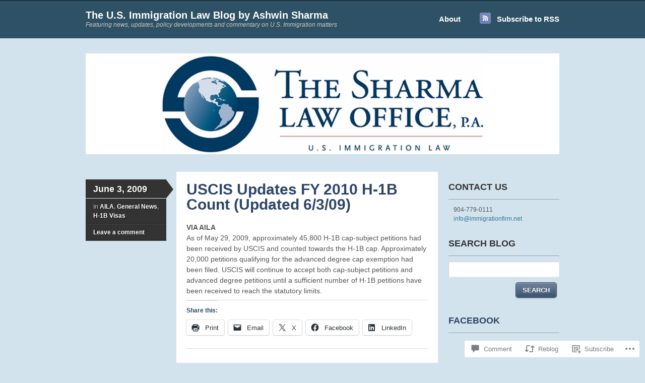

--- FILE ---
content_type: text/html; charset=UTF-8
request_url: https://ashwinsharma.com/2009/06/03/uscis-updates-fy-2010-h-1b-count-updated-6309/
body_size: 24336
content:
<!DOCTYPE html>
<!--[if IE 7]>
<html id="ie7" lang="en">
<![endif]-->
<!--[if IE 8]>
<html id="ie8" lang="en">
<![endif]-->
<!--[if IE 9]>
<html id="ie9" lang="en">
<![endif]-->
<!--[if !(IE 7) & !(IE 8) & !(IE 9)]><!-->
<html lang="en">
<!--<![endif]-->
<head>
<meta charset="UTF-8" />
<title>USCIS Updates FY 2010 H-1B Count (Updated 6/3/09) | The U.S. Immigration Law Blog by Ashwin Sharma</title>
<link rel="profile" href="http://gmpg.org/xfn/11" />
<link rel="pingback" href="https://ashwinsharma.com/xmlrpc.php" />
<meta name='robots' content='max-image-preview:large' />

<!-- Async WordPress.com Remote Login -->
<script id="wpcom_remote_login_js">
var wpcom_remote_login_extra_auth = '';
function wpcom_remote_login_remove_dom_node_id( element_id ) {
	var dom_node = document.getElementById( element_id );
	if ( dom_node ) { dom_node.parentNode.removeChild( dom_node ); }
}
function wpcom_remote_login_remove_dom_node_classes( class_name ) {
	var dom_nodes = document.querySelectorAll( '.' + class_name );
	for ( var i = 0; i < dom_nodes.length; i++ ) {
		dom_nodes[ i ].parentNode.removeChild( dom_nodes[ i ] );
	}
}
function wpcom_remote_login_final_cleanup() {
	wpcom_remote_login_remove_dom_node_classes( "wpcom_remote_login_msg" );
	wpcom_remote_login_remove_dom_node_id( "wpcom_remote_login_key" );
	wpcom_remote_login_remove_dom_node_id( "wpcom_remote_login_validate" );
	wpcom_remote_login_remove_dom_node_id( "wpcom_remote_login_js" );
	wpcom_remote_login_remove_dom_node_id( "wpcom_request_access_iframe" );
	wpcom_remote_login_remove_dom_node_id( "wpcom_request_access_styles" );
}

// Watch for messages back from the remote login
window.addEventListener( "message", function( e ) {
	if ( e.origin === "https://r-login.wordpress.com" ) {
		var data = {};
		try {
			data = JSON.parse( e.data );
		} catch( e ) {
			wpcom_remote_login_final_cleanup();
			return;
		}

		if ( data.msg === 'LOGIN' ) {
			// Clean up the login check iframe
			wpcom_remote_login_remove_dom_node_id( "wpcom_remote_login_key" );

			var id_regex = new RegExp( /^[0-9]+$/ );
			var token_regex = new RegExp( /^.*|.*|.*$/ );
			if (
				token_regex.test( data.token )
				&& id_regex.test( data.wpcomid )
			) {
				// We have everything we need to ask for a login
				var script = document.createElement( "script" );
				script.setAttribute( "id", "wpcom_remote_login_validate" );
				script.src = '/remote-login.php?wpcom_remote_login=validate'
					+ '&wpcomid=' + data.wpcomid
					+ '&token=' + encodeURIComponent( data.token )
					+ '&host=' + window.location.protocol
					+ '//' + window.location.hostname
					+ '&postid=165'
					+ '&is_singular=1';
				document.body.appendChild( script );
			}

			return;
		}

		// Safari ITP, not logged in, so redirect
		if ( data.msg === 'LOGIN-REDIRECT' ) {
			window.location = 'https://wordpress.com/log-in?redirect_to=' + window.location.href;
			return;
		}

		// Safari ITP, storage access failed, remove the request
		if ( data.msg === 'LOGIN-REMOVE' ) {
			var css_zap = 'html { -webkit-transition: margin-top 1s; transition: margin-top 1s; } /* 9001 */ html { margin-top: 0 !important; } * html body { margin-top: 0 !important; } @media screen and ( max-width: 782px ) { html { margin-top: 0 !important; } * html body { margin-top: 0 !important; } }';
			var style_zap = document.createElement( 'style' );
			style_zap.type = 'text/css';
			style_zap.appendChild( document.createTextNode( css_zap ) );
			document.body.appendChild( style_zap );

			var e = document.getElementById( 'wpcom_request_access_iframe' );
			e.parentNode.removeChild( e );

			document.cookie = 'wordpress_com_login_access=denied; path=/; max-age=31536000';

			return;
		}

		// Safari ITP
		if ( data.msg === 'REQUEST_ACCESS' ) {
			console.log( 'request access: safari' );

			// Check ITP iframe enable/disable knob
			if ( wpcom_remote_login_extra_auth !== 'safari_itp_iframe' ) {
				return;
			}

			// If we are in a "private window" there is no ITP.
			var private_window = false;
			try {
				var opendb = window.openDatabase( null, null, null, null );
			} catch( e ) {
				private_window = true;
			}

			if ( private_window ) {
				console.log( 'private window' );
				return;
			}

			var iframe = document.createElement( 'iframe' );
			iframe.id = 'wpcom_request_access_iframe';
			iframe.setAttribute( 'scrolling', 'no' );
			iframe.setAttribute( 'sandbox', 'allow-storage-access-by-user-activation allow-scripts allow-same-origin allow-top-navigation-by-user-activation' );
			iframe.src = 'https://r-login.wordpress.com/remote-login.php?wpcom_remote_login=request_access&origin=' + encodeURIComponent( data.origin ) + '&wpcomid=' + encodeURIComponent( data.wpcomid );

			var css = 'html { -webkit-transition: margin-top 1s; transition: margin-top 1s; } /* 9001 */ html { margin-top: 46px !important; } * html body { margin-top: 46px !important; } @media screen and ( max-width: 660px ) { html { margin-top: 71px !important; } * html body { margin-top: 71px !important; } #wpcom_request_access_iframe { display: block; height: 71px !important; } } #wpcom_request_access_iframe { border: 0px; height: 46px; position: fixed; top: 0; left: 0; width: 100%; min-width: 100%; z-index: 99999; background: #23282d; } ';

			var style = document.createElement( 'style' );
			style.type = 'text/css';
			style.id = 'wpcom_request_access_styles';
			style.appendChild( document.createTextNode( css ) );
			document.body.appendChild( style );

			document.body.appendChild( iframe );
		}

		if ( data.msg === 'DONE' ) {
			wpcom_remote_login_final_cleanup();
		}
	}
}, false );

// Inject the remote login iframe after the page has had a chance to load
// more critical resources
window.addEventListener( "DOMContentLoaded", function( e ) {
	var iframe = document.createElement( "iframe" );
	iframe.style.display = "none";
	iframe.setAttribute( "scrolling", "no" );
	iframe.setAttribute( "id", "wpcom_remote_login_key" );
	iframe.src = "https://r-login.wordpress.com/remote-login.php"
		+ "?wpcom_remote_login=key"
		+ "&origin=aHR0cHM6Ly9hc2h3aW5zaGFybWEuY29t"
		+ "&wpcomid=39185420"
		+ "&time=" + Math.floor( Date.now() / 1000 );
	document.body.appendChild( iframe );
}, false );
</script>
<link rel='dns-prefetch' href='//widgets.wp.com' />
<link rel='dns-prefetch' href='//s0.wp.com' />
<link rel="alternate" type="application/rss+xml" title="The U.S. Immigration Law Blog by Ashwin Sharma &raquo; Feed" href="https://ashwinsharma.com/feed/" />
<link rel="alternate" type="application/rss+xml" title="The U.S. Immigration Law Blog by Ashwin Sharma &raquo; Comments Feed" href="https://ashwinsharma.com/comments/feed/" />
<link rel="alternate" type="application/rss+xml" title="The U.S. Immigration Law Blog by Ashwin Sharma &raquo; USCIS Updates FY 2010 H-1B Count (Updated&nbsp;6/3/09) Comments Feed" href="https://ashwinsharma.com/2009/06/03/uscis-updates-fy-2010-h-1b-count-updated-6309/feed/" />
	<script type="text/javascript">
		/* <![CDATA[ */
		function addLoadEvent(func) {
			var oldonload = window.onload;
			if (typeof window.onload != 'function') {
				window.onload = func;
			} else {
				window.onload = function () {
					oldonload();
					func();
				}
			}
		}
		/* ]]> */
	</script>
	<link crossorigin='anonymous' rel='stylesheet' id='all-css-0-1' href='/_static/??-eJxtzEkKgDAMQNELWYNjcSGeRdog1Q7BpHh9UQRBXD74fDhImRQFo0DIinxeXGRYUWg222PgHCEkmz0y7OhnQasosXxUGuYC/o/ebfh+b135FMZKd02th77t1hMpiDR+&cssminify=yes' type='text/css' media='all' />
<style id='wp-emoji-styles-inline-css'>

	img.wp-smiley, img.emoji {
		display: inline !important;
		border: none !important;
		box-shadow: none !important;
		height: 1em !important;
		width: 1em !important;
		margin: 0 0.07em !important;
		vertical-align: -0.1em !important;
		background: none !important;
		padding: 0 !important;
	}
/*# sourceURL=wp-emoji-styles-inline-css */
</style>
<link crossorigin='anonymous' rel='stylesheet' id='all-css-2-1' href='/wp-content/plugins/gutenberg-core/v22.2.0/build/styles/block-library/style.css?m=1764855221i&cssminify=yes' type='text/css' media='all' />
<style id='wp-block-library-inline-css'>
.has-text-align-justify {
	text-align:justify;
}
.has-text-align-justify{text-align:justify;}

/*# sourceURL=wp-block-library-inline-css */
</style><style id='global-styles-inline-css'>
:root{--wp--preset--aspect-ratio--square: 1;--wp--preset--aspect-ratio--4-3: 4/3;--wp--preset--aspect-ratio--3-4: 3/4;--wp--preset--aspect-ratio--3-2: 3/2;--wp--preset--aspect-ratio--2-3: 2/3;--wp--preset--aspect-ratio--16-9: 16/9;--wp--preset--aspect-ratio--9-16: 9/16;--wp--preset--color--black: #000000;--wp--preset--color--cyan-bluish-gray: #abb8c3;--wp--preset--color--white: #ffffff;--wp--preset--color--pale-pink: #f78da7;--wp--preset--color--vivid-red: #cf2e2e;--wp--preset--color--luminous-vivid-orange: #ff6900;--wp--preset--color--luminous-vivid-amber: #fcb900;--wp--preset--color--light-green-cyan: #7bdcb5;--wp--preset--color--vivid-green-cyan: #00d084;--wp--preset--color--pale-cyan-blue: #8ed1fc;--wp--preset--color--vivid-cyan-blue: #0693e3;--wp--preset--color--vivid-purple: #9b51e0;--wp--preset--gradient--vivid-cyan-blue-to-vivid-purple: linear-gradient(135deg,rgb(6,147,227) 0%,rgb(155,81,224) 100%);--wp--preset--gradient--light-green-cyan-to-vivid-green-cyan: linear-gradient(135deg,rgb(122,220,180) 0%,rgb(0,208,130) 100%);--wp--preset--gradient--luminous-vivid-amber-to-luminous-vivid-orange: linear-gradient(135deg,rgb(252,185,0) 0%,rgb(255,105,0) 100%);--wp--preset--gradient--luminous-vivid-orange-to-vivid-red: linear-gradient(135deg,rgb(255,105,0) 0%,rgb(207,46,46) 100%);--wp--preset--gradient--very-light-gray-to-cyan-bluish-gray: linear-gradient(135deg,rgb(238,238,238) 0%,rgb(169,184,195) 100%);--wp--preset--gradient--cool-to-warm-spectrum: linear-gradient(135deg,rgb(74,234,220) 0%,rgb(151,120,209) 20%,rgb(207,42,186) 40%,rgb(238,44,130) 60%,rgb(251,105,98) 80%,rgb(254,248,76) 100%);--wp--preset--gradient--blush-light-purple: linear-gradient(135deg,rgb(255,206,236) 0%,rgb(152,150,240) 100%);--wp--preset--gradient--blush-bordeaux: linear-gradient(135deg,rgb(254,205,165) 0%,rgb(254,45,45) 50%,rgb(107,0,62) 100%);--wp--preset--gradient--luminous-dusk: linear-gradient(135deg,rgb(255,203,112) 0%,rgb(199,81,192) 50%,rgb(65,88,208) 100%);--wp--preset--gradient--pale-ocean: linear-gradient(135deg,rgb(255,245,203) 0%,rgb(182,227,212) 50%,rgb(51,167,181) 100%);--wp--preset--gradient--electric-grass: linear-gradient(135deg,rgb(202,248,128) 0%,rgb(113,206,126) 100%);--wp--preset--gradient--midnight: linear-gradient(135deg,rgb(2,3,129) 0%,rgb(40,116,252) 100%);--wp--preset--font-size--small: 13px;--wp--preset--font-size--medium: 20px;--wp--preset--font-size--large: 36px;--wp--preset--font-size--x-large: 42px;--wp--preset--font-family--albert-sans: 'Albert Sans', sans-serif;--wp--preset--font-family--alegreya: Alegreya, serif;--wp--preset--font-family--arvo: Arvo, serif;--wp--preset--font-family--bodoni-moda: 'Bodoni Moda', serif;--wp--preset--font-family--bricolage-grotesque: 'Bricolage Grotesque', sans-serif;--wp--preset--font-family--cabin: Cabin, sans-serif;--wp--preset--font-family--chivo: Chivo, sans-serif;--wp--preset--font-family--commissioner: Commissioner, sans-serif;--wp--preset--font-family--cormorant: Cormorant, serif;--wp--preset--font-family--courier-prime: 'Courier Prime', monospace;--wp--preset--font-family--crimson-pro: 'Crimson Pro', serif;--wp--preset--font-family--dm-mono: 'DM Mono', monospace;--wp--preset--font-family--dm-sans: 'DM Sans', sans-serif;--wp--preset--font-family--dm-serif-display: 'DM Serif Display', serif;--wp--preset--font-family--domine: Domine, serif;--wp--preset--font-family--eb-garamond: 'EB Garamond', serif;--wp--preset--font-family--epilogue: Epilogue, sans-serif;--wp--preset--font-family--fahkwang: Fahkwang, sans-serif;--wp--preset--font-family--figtree: Figtree, sans-serif;--wp--preset--font-family--fira-sans: 'Fira Sans', sans-serif;--wp--preset--font-family--fjalla-one: 'Fjalla One', sans-serif;--wp--preset--font-family--fraunces: Fraunces, serif;--wp--preset--font-family--gabarito: Gabarito, system-ui;--wp--preset--font-family--ibm-plex-mono: 'IBM Plex Mono', monospace;--wp--preset--font-family--ibm-plex-sans: 'IBM Plex Sans', sans-serif;--wp--preset--font-family--ibarra-real-nova: 'Ibarra Real Nova', serif;--wp--preset--font-family--instrument-serif: 'Instrument Serif', serif;--wp--preset--font-family--inter: Inter, sans-serif;--wp--preset--font-family--josefin-sans: 'Josefin Sans', sans-serif;--wp--preset--font-family--jost: Jost, sans-serif;--wp--preset--font-family--libre-baskerville: 'Libre Baskerville', serif;--wp--preset--font-family--libre-franklin: 'Libre Franklin', sans-serif;--wp--preset--font-family--literata: Literata, serif;--wp--preset--font-family--lora: Lora, serif;--wp--preset--font-family--merriweather: Merriweather, serif;--wp--preset--font-family--montserrat: Montserrat, sans-serif;--wp--preset--font-family--newsreader: Newsreader, serif;--wp--preset--font-family--noto-sans-mono: 'Noto Sans Mono', sans-serif;--wp--preset--font-family--nunito: Nunito, sans-serif;--wp--preset--font-family--open-sans: 'Open Sans', sans-serif;--wp--preset--font-family--overpass: Overpass, sans-serif;--wp--preset--font-family--pt-serif: 'PT Serif', serif;--wp--preset--font-family--petrona: Petrona, serif;--wp--preset--font-family--piazzolla: Piazzolla, serif;--wp--preset--font-family--playfair-display: 'Playfair Display', serif;--wp--preset--font-family--plus-jakarta-sans: 'Plus Jakarta Sans', sans-serif;--wp--preset--font-family--poppins: Poppins, sans-serif;--wp--preset--font-family--raleway: Raleway, sans-serif;--wp--preset--font-family--roboto: Roboto, sans-serif;--wp--preset--font-family--roboto-slab: 'Roboto Slab', serif;--wp--preset--font-family--rubik: Rubik, sans-serif;--wp--preset--font-family--rufina: Rufina, serif;--wp--preset--font-family--sora: Sora, sans-serif;--wp--preset--font-family--source-sans-3: 'Source Sans 3', sans-serif;--wp--preset--font-family--source-serif-4: 'Source Serif 4', serif;--wp--preset--font-family--space-mono: 'Space Mono', monospace;--wp--preset--font-family--syne: Syne, sans-serif;--wp--preset--font-family--texturina: Texturina, serif;--wp--preset--font-family--urbanist: Urbanist, sans-serif;--wp--preset--font-family--work-sans: 'Work Sans', sans-serif;--wp--preset--spacing--20: 0.44rem;--wp--preset--spacing--30: 0.67rem;--wp--preset--spacing--40: 1rem;--wp--preset--spacing--50: 1.5rem;--wp--preset--spacing--60: 2.25rem;--wp--preset--spacing--70: 3.38rem;--wp--preset--spacing--80: 5.06rem;--wp--preset--shadow--natural: 6px 6px 9px rgba(0, 0, 0, 0.2);--wp--preset--shadow--deep: 12px 12px 50px rgba(0, 0, 0, 0.4);--wp--preset--shadow--sharp: 6px 6px 0px rgba(0, 0, 0, 0.2);--wp--preset--shadow--outlined: 6px 6px 0px -3px rgb(255, 255, 255), 6px 6px rgb(0, 0, 0);--wp--preset--shadow--crisp: 6px 6px 0px rgb(0, 0, 0);}:where(.is-layout-flex){gap: 0.5em;}:where(.is-layout-grid){gap: 0.5em;}body .is-layout-flex{display: flex;}.is-layout-flex{flex-wrap: wrap;align-items: center;}.is-layout-flex > :is(*, div){margin: 0;}body .is-layout-grid{display: grid;}.is-layout-grid > :is(*, div){margin: 0;}:where(.wp-block-columns.is-layout-flex){gap: 2em;}:where(.wp-block-columns.is-layout-grid){gap: 2em;}:where(.wp-block-post-template.is-layout-flex){gap: 1.25em;}:where(.wp-block-post-template.is-layout-grid){gap: 1.25em;}.has-black-color{color: var(--wp--preset--color--black) !important;}.has-cyan-bluish-gray-color{color: var(--wp--preset--color--cyan-bluish-gray) !important;}.has-white-color{color: var(--wp--preset--color--white) !important;}.has-pale-pink-color{color: var(--wp--preset--color--pale-pink) !important;}.has-vivid-red-color{color: var(--wp--preset--color--vivid-red) !important;}.has-luminous-vivid-orange-color{color: var(--wp--preset--color--luminous-vivid-orange) !important;}.has-luminous-vivid-amber-color{color: var(--wp--preset--color--luminous-vivid-amber) !important;}.has-light-green-cyan-color{color: var(--wp--preset--color--light-green-cyan) !important;}.has-vivid-green-cyan-color{color: var(--wp--preset--color--vivid-green-cyan) !important;}.has-pale-cyan-blue-color{color: var(--wp--preset--color--pale-cyan-blue) !important;}.has-vivid-cyan-blue-color{color: var(--wp--preset--color--vivid-cyan-blue) !important;}.has-vivid-purple-color{color: var(--wp--preset--color--vivid-purple) !important;}.has-black-background-color{background-color: var(--wp--preset--color--black) !important;}.has-cyan-bluish-gray-background-color{background-color: var(--wp--preset--color--cyan-bluish-gray) !important;}.has-white-background-color{background-color: var(--wp--preset--color--white) !important;}.has-pale-pink-background-color{background-color: var(--wp--preset--color--pale-pink) !important;}.has-vivid-red-background-color{background-color: var(--wp--preset--color--vivid-red) !important;}.has-luminous-vivid-orange-background-color{background-color: var(--wp--preset--color--luminous-vivid-orange) !important;}.has-luminous-vivid-amber-background-color{background-color: var(--wp--preset--color--luminous-vivid-amber) !important;}.has-light-green-cyan-background-color{background-color: var(--wp--preset--color--light-green-cyan) !important;}.has-vivid-green-cyan-background-color{background-color: var(--wp--preset--color--vivid-green-cyan) !important;}.has-pale-cyan-blue-background-color{background-color: var(--wp--preset--color--pale-cyan-blue) !important;}.has-vivid-cyan-blue-background-color{background-color: var(--wp--preset--color--vivid-cyan-blue) !important;}.has-vivid-purple-background-color{background-color: var(--wp--preset--color--vivid-purple) !important;}.has-black-border-color{border-color: var(--wp--preset--color--black) !important;}.has-cyan-bluish-gray-border-color{border-color: var(--wp--preset--color--cyan-bluish-gray) !important;}.has-white-border-color{border-color: var(--wp--preset--color--white) !important;}.has-pale-pink-border-color{border-color: var(--wp--preset--color--pale-pink) !important;}.has-vivid-red-border-color{border-color: var(--wp--preset--color--vivid-red) !important;}.has-luminous-vivid-orange-border-color{border-color: var(--wp--preset--color--luminous-vivid-orange) !important;}.has-luminous-vivid-amber-border-color{border-color: var(--wp--preset--color--luminous-vivid-amber) !important;}.has-light-green-cyan-border-color{border-color: var(--wp--preset--color--light-green-cyan) !important;}.has-vivid-green-cyan-border-color{border-color: var(--wp--preset--color--vivid-green-cyan) !important;}.has-pale-cyan-blue-border-color{border-color: var(--wp--preset--color--pale-cyan-blue) !important;}.has-vivid-cyan-blue-border-color{border-color: var(--wp--preset--color--vivid-cyan-blue) !important;}.has-vivid-purple-border-color{border-color: var(--wp--preset--color--vivid-purple) !important;}.has-vivid-cyan-blue-to-vivid-purple-gradient-background{background: var(--wp--preset--gradient--vivid-cyan-blue-to-vivid-purple) !important;}.has-light-green-cyan-to-vivid-green-cyan-gradient-background{background: var(--wp--preset--gradient--light-green-cyan-to-vivid-green-cyan) !important;}.has-luminous-vivid-amber-to-luminous-vivid-orange-gradient-background{background: var(--wp--preset--gradient--luminous-vivid-amber-to-luminous-vivid-orange) !important;}.has-luminous-vivid-orange-to-vivid-red-gradient-background{background: var(--wp--preset--gradient--luminous-vivid-orange-to-vivid-red) !important;}.has-very-light-gray-to-cyan-bluish-gray-gradient-background{background: var(--wp--preset--gradient--very-light-gray-to-cyan-bluish-gray) !important;}.has-cool-to-warm-spectrum-gradient-background{background: var(--wp--preset--gradient--cool-to-warm-spectrum) !important;}.has-blush-light-purple-gradient-background{background: var(--wp--preset--gradient--blush-light-purple) !important;}.has-blush-bordeaux-gradient-background{background: var(--wp--preset--gradient--blush-bordeaux) !important;}.has-luminous-dusk-gradient-background{background: var(--wp--preset--gradient--luminous-dusk) !important;}.has-pale-ocean-gradient-background{background: var(--wp--preset--gradient--pale-ocean) !important;}.has-electric-grass-gradient-background{background: var(--wp--preset--gradient--electric-grass) !important;}.has-midnight-gradient-background{background: var(--wp--preset--gradient--midnight) !important;}.has-small-font-size{font-size: var(--wp--preset--font-size--small) !important;}.has-medium-font-size{font-size: var(--wp--preset--font-size--medium) !important;}.has-large-font-size{font-size: var(--wp--preset--font-size--large) !important;}.has-x-large-font-size{font-size: var(--wp--preset--font-size--x-large) !important;}.has-albert-sans-font-family{font-family: var(--wp--preset--font-family--albert-sans) !important;}.has-alegreya-font-family{font-family: var(--wp--preset--font-family--alegreya) !important;}.has-arvo-font-family{font-family: var(--wp--preset--font-family--arvo) !important;}.has-bodoni-moda-font-family{font-family: var(--wp--preset--font-family--bodoni-moda) !important;}.has-bricolage-grotesque-font-family{font-family: var(--wp--preset--font-family--bricolage-grotesque) !important;}.has-cabin-font-family{font-family: var(--wp--preset--font-family--cabin) !important;}.has-chivo-font-family{font-family: var(--wp--preset--font-family--chivo) !important;}.has-commissioner-font-family{font-family: var(--wp--preset--font-family--commissioner) !important;}.has-cormorant-font-family{font-family: var(--wp--preset--font-family--cormorant) !important;}.has-courier-prime-font-family{font-family: var(--wp--preset--font-family--courier-prime) !important;}.has-crimson-pro-font-family{font-family: var(--wp--preset--font-family--crimson-pro) !important;}.has-dm-mono-font-family{font-family: var(--wp--preset--font-family--dm-mono) !important;}.has-dm-sans-font-family{font-family: var(--wp--preset--font-family--dm-sans) !important;}.has-dm-serif-display-font-family{font-family: var(--wp--preset--font-family--dm-serif-display) !important;}.has-domine-font-family{font-family: var(--wp--preset--font-family--domine) !important;}.has-eb-garamond-font-family{font-family: var(--wp--preset--font-family--eb-garamond) !important;}.has-epilogue-font-family{font-family: var(--wp--preset--font-family--epilogue) !important;}.has-fahkwang-font-family{font-family: var(--wp--preset--font-family--fahkwang) !important;}.has-figtree-font-family{font-family: var(--wp--preset--font-family--figtree) !important;}.has-fira-sans-font-family{font-family: var(--wp--preset--font-family--fira-sans) !important;}.has-fjalla-one-font-family{font-family: var(--wp--preset--font-family--fjalla-one) !important;}.has-fraunces-font-family{font-family: var(--wp--preset--font-family--fraunces) !important;}.has-gabarito-font-family{font-family: var(--wp--preset--font-family--gabarito) !important;}.has-ibm-plex-mono-font-family{font-family: var(--wp--preset--font-family--ibm-plex-mono) !important;}.has-ibm-plex-sans-font-family{font-family: var(--wp--preset--font-family--ibm-plex-sans) !important;}.has-ibarra-real-nova-font-family{font-family: var(--wp--preset--font-family--ibarra-real-nova) !important;}.has-instrument-serif-font-family{font-family: var(--wp--preset--font-family--instrument-serif) !important;}.has-inter-font-family{font-family: var(--wp--preset--font-family--inter) !important;}.has-josefin-sans-font-family{font-family: var(--wp--preset--font-family--josefin-sans) !important;}.has-jost-font-family{font-family: var(--wp--preset--font-family--jost) !important;}.has-libre-baskerville-font-family{font-family: var(--wp--preset--font-family--libre-baskerville) !important;}.has-libre-franklin-font-family{font-family: var(--wp--preset--font-family--libre-franklin) !important;}.has-literata-font-family{font-family: var(--wp--preset--font-family--literata) !important;}.has-lora-font-family{font-family: var(--wp--preset--font-family--lora) !important;}.has-merriweather-font-family{font-family: var(--wp--preset--font-family--merriweather) !important;}.has-montserrat-font-family{font-family: var(--wp--preset--font-family--montserrat) !important;}.has-newsreader-font-family{font-family: var(--wp--preset--font-family--newsreader) !important;}.has-noto-sans-mono-font-family{font-family: var(--wp--preset--font-family--noto-sans-mono) !important;}.has-nunito-font-family{font-family: var(--wp--preset--font-family--nunito) !important;}.has-open-sans-font-family{font-family: var(--wp--preset--font-family--open-sans) !important;}.has-overpass-font-family{font-family: var(--wp--preset--font-family--overpass) !important;}.has-pt-serif-font-family{font-family: var(--wp--preset--font-family--pt-serif) !important;}.has-petrona-font-family{font-family: var(--wp--preset--font-family--petrona) !important;}.has-piazzolla-font-family{font-family: var(--wp--preset--font-family--piazzolla) !important;}.has-playfair-display-font-family{font-family: var(--wp--preset--font-family--playfair-display) !important;}.has-plus-jakarta-sans-font-family{font-family: var(--wp--preset--font-family--plus-jakarta-sans) !important;}.has-poppins-font-family{font-family: var(--wp--preset--font-family--poppins) !important;}.has-raleway-font-family{font-family: var(--wp--preset--font-family--raleway) !important;}.has-roboto-font-family{font-family: var(--wp--preset--font-family--roboto) !important;}.has-roboto-slab-font-family{font-family: var(--wp--preset--font-family--roboto-slab) !important;}.has-rubik-font-family{font-family: var(--wp--preset--font-family--rubik) !important;}.has-rufina-font-family{font-family: var(--wp--preset--font-family--rufina) !important;}.has-sora-font-family{font-family: var(--wp--preset--font-family--sora) !important;}.has-source-sans-3-font-family{font-family: var(--wp--preset--font-family--source-sans-3) !important;}.has-source-serif-4-font-family{font-family: var(--wp--preset--font-family--source-serif-4) !important;}.has-space-mono-font-family{font-family: var(--wp--preset--font-family--space-mono) !important;}.has-syne-font-family{font-family: var(--wp--preset--font-family--syne) !important;}.has-texturina-font-family{font-family: var(--wp--preset--font-family--texturina) !important;}.has-urbanist-font-family{font-family: var(--wp--preset--font-family--urbanist) !important;}.has-work-sans-font-family{font-family: var(--wp--preset--font-family--work-sans) !important;}
/*# sourceURL=global-styles-inline-css */
</style>

<style id='classic-theme-styles-inline-css'>
/*! This file is auto-generated */
.wp-block-button__link{color:#fff;background-color:#32373c;border-radius:9999px;box-shadow:none;text-decoration:none;padding:calc(.667em + 2px) calc(1.333em + 2px);font-size:1.125em}.wp-block-file__button{background:#32373c;color:#fff;text-decoration:none}
/*# sourceURL=/wp-includes/css/classic-themes.min.css */
</style>
<link crossorigin='anonymous' rel='stylesheet' id='all-css-4-1' href='/_static/??-eJx9j8sOwkAIRX/IkTZGGxfGTzHzIHVq55GBaf18aZpu1HRD4MLhAsxZ2RQZI0OoKo+195HApoKih6wZZCKg8xpHDDJ2tEQH+I/N3vXIgtOWK8b3PpLFRhmTCxIpicHXoPgpXrTHDchZ25cSaV2xNoBq3HqPCaNLBXTlFDSztz8UULFgqh8dTFiMOIu4fEnf9XLLPdza7tI07fl66oYPKzZ26Q==&cssminify=yes' type='text/css' media='all' />
<link rel='stylesheet' id='verbum-gutenberg-css-css' href='https://widgets.wp.com/verbum-block-editor/block-editor.css?ver=1738686361' media='all' />
<link crossorigin='anonymous' rel='stylesheet' id='all-css-6-1' href='/_static/??-eJyNy9sJgDAMAMCFrKG0KH6Is9gQsNpHICnF7UVcwP876GywFqWioAdlEuAWQC5ijbgnEL0TjSgywC8qEFL7GWLBL5nOWPObtrza2dtpcc678wGg/TpI&cssminify=yes' type='text/css' media='all' />
<style id='jetpack_facebook_likebox-inline-css'>
.widget_facebook_likebox {
	overflow: hidden;
}

/*# sourceURL=/wp-content/mu-plugins/jetpack-plugin/sun/modules/widgets/facebook-likebox/style.css */
</style>
<link crossorigin='anonymous' rel='stylesheet' id='all-css-8-1' href='/_static/??-eJzTLy/QTc7PK0nNK9HPLdUtyClNz8wr1i9KTcrJTwcy0/WTi5G5ekCujj52Temp+bo5+cmJJZn5eSgc3bScxMwikFb7XFtDE1NLExMLc0OTLACohS2q&cssminify=yes' type='text/css' media='all' />
<link crossorigin='anonymous' rel='stylesheet' id='print-css-9-1' href='/wp-content/mu-plugins/global-print/global-print.css?m=1465851035i&cssminify=yes' type='text/css' media='print' />
<style id='jetpack-global-styles-frontend-style-inline-css'>
:root { --font-headings: unset; --font-base: unset; --font-headings-default: -apple-system,BlinkMacSystemFont,"Segoe UI",Roboto,Oxygen-Sans,Ubuntu,Cantarell,"Helvetica Neue",sans-serif; --font-base-default: -apple-system,BlinkMacSystemFont,"Segoe UI",Roboto,Oxygen-Sans,Ubuntu,Cantarell,"Helvetica Neue",sans-serif;}
/*# sourceURL=jetpack-global-styles-frontend-style-inline-css */
</style>
<link crossorigin='anonymous' rel='stylesheet' id='all-css-12-1' href='/_static/??-eJyNjcsKAjEMRX/IGtQZBxfip0hMS9sxTYppGfx7H7gRN+7ugcs5sFRHKi1Ig9Jd5R6zGMyhVaTrh8G6QFHfORhYwlvw6P39PbPENZmt4G/ROQuBKWVkxxrVvuBH1lIoz2waILJekF+HUzlupnG3nQ77YZwfuRJIaQ==&cssminify=yes' type='text/css' media='all' />
<script type="text/javascript" id="jetpack_related-posts-js-extra">
/* <![CDATA[ */
var related_posts_js_options = {"post_heading":"h4"};
//# sourceURL=jetpack_related-posts-js-extra
/* ]]> */
</script>
<script type="text/javascript" id="wpcom-actionbar-placeholder-js-extra">
/* <![CDATA[ */
var actionbardata = {"siteID":"39185420","postID":"165","siteURL":"https://ashwinsharma.com","xhrURL":"https://ashwinsharma.com/wp-admin/admin-ajax.php","nonce":"a1fa0fa1af","isLoggedIn":"","statusMessage":"","subsEmailDefault":"instantly","proxyScriptUrl":"https://s0.wp.com/wp-content/js/wpcom-proxy-request.js?m=1513050504i&amp;ver=20211021","shortlink":"https://wp.me/p2EpUU-2F","i18n":{"followedText":"New posts from this site will now appear in your \u003Ca href=\"https://wordpress.com/reader\"\u003EReader\u003C/a\u003E","foldBar":"Collapse this bar","unfoldBar":"Expand this bar","shortLinkCopied":"Shortlink copied to clipboard."}};
//# sourceURL=wpcom-actionbar-placeholder-js-extra
/* ]]> */
</script>
<script type="text/javascript" id="jetpack-mu-wpcom-settings-js-before">
/* <![CDATA[ */
var JETPACK_MU_WPCOM_SETTINGS = {"assetsUrl":"https://s0.wp.com/wp-content/mu-plugins/jetpack-mu-wpcom-plugin/sun/jetpack_vendor/automattic/jetpack-mu-wpcom/src/build/"};
//# sourceURL=jetpack-mu-wpcom-settings-js-before
/* ]]> */
</script>
<script crossorigin='anonymous' type='text/javascript'  src='/_static/??/wp-content/mu-plugins/jetpack-plugin/sun/_inc/build/related-posts/related-posts.min.js,/wp-content/js/rlt-proxy.js?m=1755011788j'></script>
<script type="text/javascript" id="rlt-proxy-js-after">
/* <![CDATA[ */
	rltInitialize( {"token":null,"iframeOrigins":["https:\/\/widgets.wp.com"]} );
//# sourceURL=rlt-proxy-js-after
/* ]]> */
</script>
<link rel="EditURI" type="application/rsd+xml" title="RSD" href="https://wwwdotashwinsharmadotcom.wordpress.com/xmlrpc.php?rsd" />
<meta name="generator" content="WordPress.com" />
<link rel="canonical" href="https://ashwinsharma.com/2009/06/03/uscis-updates-fy-2010-h-1b-count-updated-6309/" />
<link rel='shortlink' href='https://wp.me/p2EpUU-2F' />
<link rel="alternate" type="application/json+oembed" href="https://public-api.wordpress.com/oembed/?format=json&amp;url=https%3A%2F%2Fashwinsharma.com%2F2009%2F06%2F03%2Fuscis-updates-fy-2010-h-1b-count-updated-6309%2F&amp;for=wpcom-auto-discovery" /><link rel="alternate" type="application/xml+oembed" href="https://public-api.wordpress.com/oembed/?format=xml&amp;url=https%3A%2F%2Fashwinsharma.com%2F2009%2F06%2F03%2Fuscis-updates-fy-2010-h-1b-count-updated-6309%2F&amp;for=wpcom-auto-discovery" />
<!-- Jetpack Open Graph Tags -->
<meta property="og:type" content="article" />
<meta property="og:title" content="USCIS Updates FY 2010 H-1B Count (Updated 6/3/09)" />
<meta property="og:url" content="https://ashwinsharma.com/2009/06/03/uscis-updates-fy-2010-h-1b-count-updated-6309/" />
<meta property="og:description" content="USCIS Updates FY 2010 H-1B Count (Updated 6/3/09)" />
<meta property="article:published_time" content="2009-06-03T19:14:00+00:00" />
<meta property="article:modified_time" content="2009-06-03T19:14:00+00:00" />
<meta property="og:site_name" content="The U.S. Immigration Law Blog by Ashwin Sharma" />
<meta property="og:image" content="https://secure.gravatar.com/blavatar/9c987c241da247a421e3b0201411af7ec23fd0f592d8357cf9a637a9de17cc0a?s=200&#038;ts=1768113875" />
<meta property="og:image:width" content="200" />
<meta property="og:image:height" content="200" />
<meta property="og:image:alt" content="" />
<meta property="og:locale" content="en_US" />
<meta property="article:publisher" content="https://www.facebook.com/WordPresscom" />
<meta name="twitter:text:title" content="USCIS Updates FY 2010 H-1B Count (Updated&nbsp;6/3/09)" />
<meta name="twitter:image" content="https://secure.gravatar.com/blavatar/9c987c241da247a421e3b0201411af7ec23fd0f592d8357cf9a637a9de17cc0a?s=240" />
<meta name="twitter:card" content="summary" />

<!-- End Jetpack Open Graph Tags -->
<link rel="shortcut icon" type="image/x-icon" href="https://secure.gravatar.com/blavatar/9c987c241da247a421e3b0201411af7ec23fd0f592d8357cf9a637a9de17cc0a?s=32" sizes="16x16" />
<link rel="icon" type="image/x-icon" href="https://secure.gravatar.com/blavatar/9c987c241da247a421e3b0201411af7ec23fd0f592d8357cf9a637a9de17cc0a?s=32" sizes="16x16" />
<link rel="apple-touch-icon" href="https://secure.gravatar.com/blavatar/9c987c241da247a421e3b0201411af7ec23fd0f592d8357cf9a637a9de17cc0a?s=114" />
<link rel='openid.server' href='https://ashwinsharma.com/?openidserver=1' />
<link rel='openid.delegate' href='https://ashwinsharma.com/' />
<link rel="search" type="application/opensearchdescription+xml" href="https://ashwinsharma.com/osd.xml" title="The U.S. Immigration Law Blog by Ashwin Sharma" />
<link rel="search" type="application/opensearchdescription+xml" href="https://s1.wp.com/opensearch.xml" title="WordPress.com" />
<meta name="theme-color" content="#d3e3ed" />
		<style type="text/css">
			.recentcomments a {
				display: inline !important;
				padding: 0 !important;
				margin: 0 !important;
			}

			table.recentcommentsavatartop img.avatar, table.recentcommentsavatarend img.avatar {
				border: 0px;
				margin: 0;
			}

			table.recentcommentsavatartop a, table.recentcommentsavatarend a {
				border: 0px !important;
				background-color: transparent !important;
			}

			td.recentcommentsavatarend, td.recentcommentsavatartop {
				padding: 0px 0px 1px 0px;
				margin: 0px;
			}

			td.recentcommentstextend {
				border: none !important;
				padding: 0px 0px 2px 10px;
			}

			.rtl td.recentcommentstextend {
				padding: 0px 10px 2px 0px;
			}

			td.recentcommentstexttop {
				border: none;
				padding: 0px 0px 0px 10px;
			}

			.rtl td.recentcommentstexttop {
				padding: 0px 10px 0px 0px;
			}
		</style>
		<meta name="description" content="USCIS Updates FY 2010 H-1B Count (Updated 6/3/09)" />
<style type="text/css" id="custom-background-css">
body.custom-background { background-color: #d3e3ed; }
</style>
	<style type="text/css" id="custom-colors-css">#header {
	background-image: none;
	border-top: 1px solid #454545;
}
#header .col-full {
	margin-top: -4px;
}
#wrapper {
	border-top: 3px solid #171717;
}
.nav a:link, .nav a:visited {
	text-shadow: none;
}
#footer-secondary .footer-secondary-headings .bg {
	background-image: none;
}
#logo .site-title a, #navigation ul.rss li a, .nav a:link, .nav a:visited { color: #FFFFFF;}
.nav li:hover > a, .nav a:hover, .nav li.current_page_item a:link, .nav li.current_page_item a:visited, .nav li.current_page_ancestor a:link, .nav li.current_page_ancestor a:visited, .nav li.current-menu-item a:link, .nav li.current-menu-item a:visited, .nav li.current-menu-ancestor a:link, .nav li.current-menu-ancestor a:visited { color: #FFFFFF;}
#logo .site-description { color: #C9C9C9;}
.widget h3 { color: #333333;}
#footer-secondary .footer-secondary-headings { background-color: #333333;}
#footer-secondary a, #footer-secondary #sticky-posts .sticky-post h4 a, #footer-secondary #sticky-posts .sticky-post .more { color: #333333;}
.widget ul li a { color: #515151;}
#footer-secondary { color: #3F3F3F;}
body { background-color: #d3e3ed;}
#infinite-handle span { background-color: #112530;}
#infinite-handle span { background-color: #0C1D26;}
#infinite-handle span { color: #d3e3ed;}
.infinite-scroll .infinite-loader { color: #112530;}
#footer-secondary, #footer { background-color: #8BB5CF;}
#header { background-color: #2E5165;}
#header { border-top-color: #3D6A84;}
#wrapper { border-top-color: #203845;}
.nav li:hover > a,.nav a:hover,.nav li.current_page_item a:link,.nav li.current_page_item a:visited,.nav li.current_page_ancestor a:link,.nav li.current_page_ancestor a:visited,.nav li.current-menu-item a:link,.nav li.current-menu-item a:visited,.nav li.current-menu-ancestor a:link,.nav li.current-menu-ancestor a:visited { background-color: #0f6479;}
.nav ul { background-color: #0f6479;}
a:link,a:visited, .widget_twitter ul li a, .widget_rss ul li a, .widget_tag_cloud a:hover { color: #347697;}
.post .title a:link,.post .title a:visited, .post .title a:hover { color: #35799B;}
#footer a { color: #2A617D;}
.archive_header .catrss a { color: #2A617D;}
</style>
<link crossorigin='anonymous' rel='stylesheet' id='all-css-0-3' href='/_static/??-eJyNzMsKAjEMheEXshPqBXUhPoo4bRgytmkwCYNvbwdm487d+eDwwyIhNTZkg+pBik/ECjOaPNNrM6gzPIgTjE4ld46a3iRGrX9/NFTiIanu4O9wbdkLKiyUJzQFaxKkaV9qn4Jr7V5v8Xw6XC/xGPfzF4aPQ7Q=&cssminify=yes' type='text/css' media='all' />
</head>

<body class="wp-singular post-template-default single single-post postid-165 single-format-standard custom-background wp-theme-pubskeptical customizer-styles-applied jetpack-reblog-enabled">
<div id="wrapper">
		<div id="header">
 		<div class="col-full">
			<div id="logo">
								<span class="site-title">
					<a href="https://ashwinsharma.com/" title="The U.S. Immigration Law Blog by Ashwin Sharma" rel="home">The U.S. Immigration Law Blog by Ashwin Sharma</a>
				</span>
				<span class="site-description">Featuring news, updates, policy developments and commentary on U.S. Immigration matters</span>
			</div><!-- /#logo -->

			<div id="navigation">
					<ul id="main-nav" class="nav fl">
		<li class="page_item page-item-2"><a href="https://ashwinsharma.com/about/">About</a></li>
	</ul>
								<ul class="rss fr">
					<li class="sub-rss"><a href="https://ashwinsharma.com/feed/">Subscribe to RSS</a></li>
				</ul>
							</div><!-- /#navigation -->
		</div><!-- /.col-full -->
	</div><!-- /#header -->
		<div id="header-image">
		<a href="https://ashwinsharma.com/" title="The U.S. Immigration Law Blog by Ashwin Sharma" rel="home"><img src="https://ashwinsharma.com/wp-content/uploads/2012/08/wordpress-logo41.jpg" width="940" height="200" alt="" /></a>
	</div>
	
	<div id="content" class="col-full">
		<div id="main" class="col-left">
		
			<div id="post-165" class="post-165 post type-post status-publish format-standard hentry category-aila category-general-news category-h-1b-visas">

	<div class="post-meta col-left">
			<a href="https://ashwinsharma.com/2009/06/03/uscis-updates-fy-2010-h-1b-count-updated-6309/" title="Permalink to USCIS Updates FY 2010 H-1B Count (Updated&nbsp;6/3/09)" rel="bookmark" class="date-link">
		<span class="post-date">
			June 3, 2009			<span class="bg">&nbsp;</span>
		</span>
	</a>
	<ul>
		
					<li class="post-category">in <a href="https://ashwinsharma.com/category/aila/" rel="category tag">AILA</a>, <a href="https://ashwinsharma.com/category/general-news/" rel="category tag">General News</a>, <a href="https://ashwinsharma.com/category/h-1b-visas/" rel="category tag">H-1B Visas</a></li>
		
					<li class="comments"><a href="https://ashwinsharma.com/2009/06/03/uscis-updates-fy-2010-h-1b-count-updated-6309/#respond">Leave a comment</a></li>
		
			</ul>
	</div><!-- /.meta -->

	<div class="middle col-left clearfix">
		<h1 class="title">
					USCIS Updates FY 2010 H-1B Count (Updated&nbsp;6/3/09)				</h1>

		
		<div class="entry clearfix">
			<div><span style="font-weight:bold;">VIA AILA</span></div>
<div></div>
<div>As of May 29, 2009, approximately 45,800 H-1B cap-subject petitions had been received by USCIS and counted towards the H-1B cap. Approximately 20,000 petitions qualifying for the advanced degree cap exemption had been filed. USCIS will continue to accept both cap-subject petitions and advanced degree petitions until a sufficient number of H-1B petitions have been received to reach the statutory limits.</div>
<div id="jp-post-flair" class="sharedaddy sd-like-enabled sd-sharing-enabled"><div class="sharedaddy sd-sharing-enabled"><div class="robots-nocontent sd-block sd-social sd-social-icon-text sd-sharing"><h3 class="sd-title">Share this:</h3><div class="sd-content"><ul><li class="share-print"><a rel="nofollow noopener noreferrer"
				data-shared="sharing-print-165"
				class="share-print sd-button share-icon"
				href="https://ashwinsharma.com/2009/06/03/uscis-updates-fy-2010-h-1b-count-updated-6309/#print?share=print"
				target="_blank"
				aria-labelledby="sharing-print-165"
				>
				<span id="sharing-print-165" hidden>Click to print (Opens in new window)</span>
				<span>Print</span>
			</a></li><li class="share-email"><a rel="nofollow noopener noreferrer"
				data-shared="sharing-email-165"
				class="share-email sd-button share-icon"
				href="mailto:?subject=%5BShared%20Post%5D%20USCIS%20Updates%20FY%202010%20H-1B%20Count%20%28Updated%206%2F3%2F09%29&#038;body=https%3A%2F%2Fashwinsharma.com%2F2009%2F06%2F03%2Fuscis-updates-fy-2010-h-1b-count-updated-6309%2F&#038;share=email"
				target="_blank"
				aria-labelledby="sharing-email-165"
				data-email-share-error-title="Do you have email set up?" data-email-share-error-text="If you&#039;re having problems sharing via email, you might not have email set up for your browser. You may need to create a new email yourself." data-email-share-nonce="f1acc54bf0" data-email-share-track-url="https://ashwinsharma.com/2009/06/03/uscis-updates-fy-2010-h-1b-count-updated-6309/?share=email">
				<span id="sharing-email-165" hidden>Click to email a link to a friend (Opens in new window)</span>
				<span>Email</span>
			</a></li><li class="share-twitter"><a rel="nofollow noopener noreferrer"
				data-shared="sharing-twitter-165"
				class="share-twitter sd-button share-icon"
				href="https://ashwinsharma.com/2009/06/03/uscis-updates-fy-2010-h-1b-count-updated-6309/?share=twitter"
				target="_blank"
				aria-labelledby="sharing-twitter-165"
				>
				<span id="sharing-twitter-165" hidden>Click to share on X (Opens in new window)</span>
				<span>X</span>
			</a></li><li class="share-facebook"><a rel="nofollow noopener noreferrer"
				data-shared="sharing-facebook-165"
				class="share-facebook sd-button share-icon"
				href="https://ashwinsharma.com/2009/06/03/uscis-updates-fy-2010-h-1b-count-updated-6309/?share=facebook"
				target="_blank"
				aria-labelledby="sharing-facebook-165"
				>
				<span id="sharing-facebook-165" hidden>Click to share on Facebook (Opens in new window)</span>
				<span>Facebook</span>
			</a></li><li class="share-linkedin"><a rel="nofollow noopener noreferrer"
				data-shared="sharing-linkedin-165"
				class="share-linkedin sd-button share-icon"
				href="https://ashwinsharma.com/2009/06/03/uscis-updates-fy-2010-h-1b-count-updated-6309/?share=linkedin"
				target="_blank"
				aria-labelledby="sharing-linkedin-165"
				>
				<span id="sharing-linkedin-165" hidden>Click to share on LinkedIn (Opens in new window)</span>
				<span>LinkedIn</span>
			</a></li><li class="share-end"></li></ul></div></div></div><div class='sharedaddy sd-block sd-like jetpack-likes-widget-wrapper jetpack-likes-widget-unloaded' id='like-post-wrapper-39185420-165-696346d3992a1' data-src='//widgets.wp.com/likes/index.html?ver=20260111#blog_id=39185420&amp;post_id=165&amp;origin=wwwdotashwinsharmadotcom.wordpress.com&amp;obj_id=39185420-165-696346d3992a1&amp;domain=ashwinsharma.com' data-name='like-post-frame-39185420-165-696346d3992a1' data-title='Like or Reblog'><div class='likes-widget-placeholder post-likes-widget-placeholder' style='height: 55px;'><span class='button'><span>Like</span></span> <span class='loading'>Loading...</span></div><span class='sd-text-color'></span><a class='sd-link-color'></a></div>
<div id='jp-relatedposts' class='jp-relatedposts' >
	<h3 class="jp-relatedposts-headline"><em>Related</em></h3>
</div></div>					</div><!-- .entry -->
					</div><!-- /.middle -->
	<div class="fix"></div>
</div><!-- /.post -->
			<div class="nav-entries">
				<div class="nav-prev fl"><a href="https://ashwinsharma.com/2009/06/03/aila-praises-decision-by-attorney-general-to-withdraw-matter-of-compean/" rel="prev">&laquo; Previous post</a></div>
				<div class="nav-next fr"><a href="https://ashwinsharma.com/2009/06/03/work-visa-bill-threatens-indian-outsourcers/" rel="next">Next post &raquo;</a></div>
				<div class="fix"></div>
			</div>

				<div id="comments">
	
	
		<div id="respond" class="comment-respond">
		<h3 id="reply-title" class="comment-reply-title">Leave a comment <small><a rel="nofollow" id="cancel-comment-reply-link" href="/2009/06/03/uscis-updates-fy-2010-h-1b-count-updated-6309/#respond" style="display:none;">Cancel reply</a></small></h3><form action="https://ashwinsharma.com/wp-comments-post.php" method="post" id="commentform" class="comment-form">


<div class="comment-form__verbum transparent"></div><div class="verbum-form-meta"><input type='hidden' name='comment_post_ID' value='165' id='comment_post_ID' />
<input type='hidden' name='comment_parent' id='comment_parent' value='0' />

			<input type="hidden" name="highlander_comment_nonce" id="highlander_comment_nonce" value="5954d6bc4d" />
			<input type="hidden" name="verbum_show_subscription_modal" value="" /></div><p style="display: none;"><input type="hidden" id="akismet_comment_nonce" name="akismet_comment_nonce" value="fb5a7101dc" /></p><p style="display: none !important;" class="akismet-fields-container" data-prefix="ak_"><label>&#916;<textarea name="ak_hp_textarea" cols="45" rows="8" maxlength="100"></textarea></label><input type="hidden" id="ak_js_1" name="ak_js" value="48"/><script type="text/javascript">
/* <![CDATA[ */
document.getElementById( "ak_js_1" ).setAttribute( "value", ( new Date() ).getTime() );
/* ]]> */
</script>
</p></form>	</div><!-- #respond -->
	
</div><!-- #comments -->
				</div><!-- /#main -->

	<div id="sidebar" class="col-right">
		<div id="text-3" class="widget widget_text"><h3>Contact US</h3>			<div class="textwidget"><p>904-779-0111<br />
<a href="mailto:info@immigrationfirm.net?subject=Immigration Query">info@immigrationfirm.net</a></p>
</div>
		</div><div id="search-2" class="widget widget_search"><h3>Search Blog</h3><form role="search" method="get" id="searchform" class="searchform" action="https://ashwinsharma.com/">
				<div>
					<label class="screen-reader-text" for="s">Search for:</label>
					<input type="text" value="" name="s" id="s" />
					<input type="submit" id="searchsubmit" value="Search" />
				</div>
			</form></div><div id="facebook-likebox-2" class="widget widget_facebook_likebox"><h3><a href="https://www.facebook.com/pages/Sharma-Moore-PA/168664013181902">Facebook</a></h3>		<div id="fb-root"></div>
		<div class="fb-page" data-href="https://www.facebook.com/pages/Sharma-Moore-PA/168664013181902" data-width="200"  data-height="130" data-hide-cover="false" data-show-facepile="false" data-tabs="false" data-hide-cta="false" data-small-header="false">
		<div class="fb-xfbml-parse-ignore"><blockquote cite="https://www.facebook.com/pages/Sharma-Moore-PA/168664013181902"><a href="https://www.facebook.com/pages/Sharma-Moore-PA/168664013181902">Facebook</a></blockquote></div>
		</div>
		</div><div id="blog_subscription-2" class="widget widget_blog_subscription jetpack_subscription_widget"><h3><label for="subscribe-field">Subscribe for Email Updates</label></h3>

			<div class="wp-block-jetpack-subscriptions__container">
			<form
				action="https://subscribe.wordpress.com"
				method="post"
				accept-charset="utf-8"
				data-blog="39185420"
				data-post_access_level="everybody"
				id="subscribe-blog"
			>
				<p>Enter your email address to follow this blog and receive notifications of new posts by email.</p>
				<p id="subscribe-email">
					<label
						id="subscribe-field-label"
						for="subscribe-field"
						class="screen-reader-text"
					>
						Email Address:					</label>

					<input
							type="email"
							name="email"
							autocomplete="email"
							
							style="width: 95%; padding: 1px 10px"
							placeholder="Email Address"
							value=""
							id="subscribe-field"
							required
						/>				</p>

				<p id="subscribe-submit"
									>
					<input type="hidden" name="action" value="subscribe"/>
					<input type="hidden" name="blog_id" value="39185420"/>
					<input type="hidden" name="source" value="https://ashwinsharma.com/2009/06/03/uscis-updates-fy-2010-h-1b-count-updated-6309/"/>
					<input type="hidden" name="sub-type" value="widget"/>
					<input type="hidden" name="redirect_fragment" value="subscribe-blog"/>
					<input type="hidden" id="_wpnonce" name="_wpnonce" value="5e20022b2d" />					<button type="submit"
													class="wp-block-button__link"
																	>
						Subscribe					</button>
				</p>
			</form>
						</div>
			
</div><div id="categories-2" class="widget widget_categories"><h3>Post Categories</h3>
			<ul>
					<li class="cat-item cat-item-282917"><a href="https://ashwinsharma.com/category/aila/">AILA</a> (82)
</li>
	<li class="cat-item cat-item-2720665"><a href="https://ashwinsharma.com/category/articles-and-commentaries/">Articles and Commentaries</a> (248)
</li>
	<li class="cat-item cat-item-105444274"><a href="https://ashwinsharma.com/category/asylum-and-refugee-status/">Asylum and Refugee Status</a> (11)
</li>
	<li class="cat-item cat-item-105444327"><a href="https://ashwinsharma.com/category/b1-and-b2-visitor-visas/">B1 and B2 Visitor Visas</a> (9)
</li>
	<li class="cat-item cat-item-14192325"><a href="https://ashwinsharma.com/category/citizenship-and-naturalization/">Citizenship and Naturalization</a> (44)
</li>
	<li class="cat-item cat-item-105444218"><a href="https://ashwinsharma.com/category/consulate-news/">Consulate News</a> (24)
</li>
	<li class="cat-item cat-item-4169304"><a href="https://ashwinsharma.com/category/customs-and-border-protection/">Customs and Border Protection</a> (8)
</li>
	<li class="cat-item cat-item-110170966"><a href="https://ashwinsharma.com/category/daca-deferred-action-for-certain-childhood-arrivals/">DACA &#8211; Deferred Action for Certain Childhood Arrivals</a> (19)
</li>
	<li class="cat-item cat-item-54422"><a href="https://ashwinsharma.com/category/department-of-homeland-security/">Department of Homeland Security</a> (62)
</li>
	<li class="cat-item cat-item-1595385"><a href="https://ashwinsharma.com/category/department-of-labor/">Department of Labor</a> (22)
</li>
	<li class="cat-item cat-item-39642505"><a href="https://ashwinsharma.com/category/detention-and-removal/">Detention and Removal</a> (54)
</li>
	<li class="cat-item cat-item-22304781"><a href="https://ashwinsharma.com/category/diversity-lottery/">Diversity Lottery</a> (8)
</li>
	<li class="cat-item cat-item-75270732"><a href="https://ashwinsharma.com/category/e-2-visas/">E-2 Visas</a> (12)
</li>
	<li class="cat-item cat-item-105444223"><a href="https://ashwinsharma.com/category/e-3-visas/">E-3 Visas</a> (11)
</li>
	<li class="cat-item cat-item-33001026"><a href="https://ashwinsharma.com/category/employment-based-green-cards/">Employment Based Green Cards</a> (144)
</li>
	<li class="cat-item cat-item-537150"><a href="https://ashwinsharma.com/category/executive-order/">Executive Order</a> (25)
</li>
	<li class="cat-item cat-item-105444221"><a href="https://ashwinsharma.com/category/f-1-and-sevis-news/">F-1 and SEVIS News</a> (47)
</li>
	<li class="cat-item cat-item-54937602"><a href="https://ashwinsharma.com/category/family-based-green-cards/">Family Based Green Cards</a> (32)
</li>
	<li class="cat-item cat-item-50127199"><a href="https://ashwinsharma.com/category/florida-criminal-law/">Florida Criminal Law</a> (1)
</li>
	<li class="cat-item cat-item-1580"><a href="https://ashwinsharma.com/category/general-news/">General News</a> (725)
</li>
	<li class="cat-item cat-item-1801763"><a href="https://ashwinsharma.com/category/h-1b-visas/">H-1B Visas</a> (349)
</li>
	<li class="cat-item cat-item-7118919"><a href="https://ashwinsharma.com/category/h-2b-visas/">H-2B Visas</a> (22)
</li>
	<li class="cat-item cat-item-567185280"><a href="https://ashwinsharma.com/category/h-4h-4-ead/">H-4/H-4 EAD</a> (6)
</li>
	<li class="cat-item cat-item-11348438"><a href="https://ashwinsharma.com/category/i-9-compliance/">I-9 Compliance</a> (17)
</li>
	<li class="cat-item cat-item-532052"><a href="https://ashwinsharma.com/category/immigration-and-customs-enforcement/">Immigration and Customs Enforcement</a> (72)
</li>
	<li class="cat-item cat-item-34954859"><a href="https://ashwinsharma.com/category/immigration-reform-2/">Immigration Reform</a> (25)
</li>
	<li class="cat-item cat-item-105444222"><a href="https://ashwinsharma.com/category/j-visas/">J Visas</a> (6)
</li>
	<li class="cat-item cat-item-105444220"><a href="https://ashwinsharma.com/category/l-1-intracompany-visas/">L-1 Intracompany Visas</a> (39)
</li>
	<li class="cat-item cat-item-97622887"><a href="https://ashwinsharma.com/category/l-2-visas/">L-2 Visas</a> (3)
</li>
	<li class="cat-item cat-item-15676441"><a href="https://ashwinsharma.com/category/m-visas/">M Visas</a> (4)
</li>
	<li class="cat-item cat-item-19853597"><a href="https://ashwinsharma.com/category/o-1-visa/">O-1 Visa</a> (3)
</li>
	<li class="cat-item cat-item-92853928"><a href="https://ashwinsharma.com/category/processing-dates/">Processing Dates</a> (20)
</li>
	<li class="cat-item cat-item-23998943"><a href="https://ashwinsharma.com/category/religious-workers/">Religious Workers</a> (3)
</li>
	<li class="cat-item cat-item-105444230"><a href="https://ashwinsharma.com/category/ssn-and-drivers-license-issurance/">SSN and Driver&#039;s License Issurance</a> (16)
</li>
	<li class="cat-item cat-item-12630905"><a href="https://ashwinsharma.com/category/tn-visas/">TN Visas</a> (8)
</li>
	<li class="cat-item cat-item-1"><a href="https://ashwinsharma.com/category/uncategorized/">Uncategorized</a> (4)
</li>
	<li class="cat-item cat-item-832174"><a href="https://ashwinsharma.com/category/us-department-of-state/">US Department of State</a> (59)
</li>
	<li class="cat-item cat-item-8255625"><a href="https://ashwinsharma.com/category/us-taxation/">US Taxation</a> (2)
</li>
	<li class="cat-item cat-item-105444215"><a href="https://ashwinsharma.com/category/uscis-guidelines-and-announcements/">USCIS Guidelines and Announcements</a> (241)
</li>
	<li class="cat-item cat-item-1149"><a href="https://ashwinsharma.com/category/videos/">Videos</a> (10)
</li>
	<li class="cat-item cat-item-16643353"><a href="https://ashwinsharma.com/category/violence-against-women-act-vawa/">Violence Against Women Act (VAWA)</a> (8)
</li>
	<li class="cat-item cat-item-327911"><a href="https://ashwinsharma.com/category/visa-bulletin/">Visa Bulletin</a> (45)
</li>
	<li class="cat-item cat-item-522163"><a href="https://ashwinsharma.com/category/waivers/">Waivers</a> (2)
</li>
			</ul>

			</div><div id="archives-2" class="widget widget_archive"><h3>Post Archives</h3>		<label class="screen-reader-text" for="archives-dropdown-2">Post Archives</label>
		<select id="archives-dropdown-2" name="archive-dropdown">
			
			<option value="">Select Month</option>
				<option value='https://ashwinsharma.com/2025/12/'> December 2025 &nbsp;(1)</option>
	<option value='https://ashwinsharma.com/2025/09/'> September 2025 &nbsp;(3)</option>
	<option value='https://ashwinsharma.com/2025/04/'> April 2025 &nbsp;(1)</option>
	<option value='https://ashwinsharma.com/2025/03/'> March 2025 &nbsp;(2)</option>
	<option value='https://ashwinsharma.com/2025/01/'> January 2025 &nbsp;(1)</option>
	<option value='https://ashwinsharma.com/2024/11/'> November 2024 &nbsp;(1)</option>
	<option value='https://ashwinsharma.com/2024/09/'> September 2024 &nbsp;(1)</option>
	<option value='https://ashwinsharma.com/2024/05/'> May 2024 &nbsp;(1)</option>
	<option value='https://ashwinsharma.com/2023/07/'> July 2023 &nbsp;(2)</option>
	<option value='https://ashwinsharma.com/2023/06/'> June 2023 &nbsp;(2)</option>
	<option value='https://ashwinsharma.com/2023/04/'> April 2023 &nbsp;(1)</option>
	<option value='https://ashwinsharma.com/2021/11/'> November 2021 &nbsp;(2)</option>
	<option value='https://ashwinsharma.com/2020/10/'> October 2020 &nbsp;(1)</option>
	<option value='https://ashwinsharma.com/2020/09/'> September 2020 &nbsp;(1)</option>
	<option value='https://ashwinsharma.com/2020/07/'> July 2020 &nbsp;(2)</option>
	<option value='https://ashwinsharma.com/2020/06/'> June 2020 &nbsp;(2)</option>
	<option value='https://ashwinsharma.com/2020/05/'> May 2020 &nbsp;(1)</option>
	<option value='https://ashwinsharma.com/2020/04/'> April 2020 &nbsp;(5)</option>
	<option value='https://ashwinsharma.com/2020/03/'> March 2020 &nbsp;(4)</option>
	<option value='https://ashwinsharma.com/2020/02/'> February 2020 &nbsp;(1)</option>
	<option value='https://ashwinsharma.com/2019/10/'> October 2019 &nbsp;(1)</option>
	<option value='https://ashwinsharma.com/2019/08/'> August 2019 &nbsp;(3)</option>
	<option value='https://ashwinsharma.com/2019/07/'> July 2019 &nbsp;(1)</option>
	<option value='https://ashwinsharma.com/2019/06/'> June 2019 &nbsp;(1)</option>
	<option value='https://ashwinsharma.com/2019/03/'> March 2019 &nbsp;(2)</option>
	<option value='https://ashwinsharma.com/2019/02/'> February 2019 &nbsp;(3)</option>
	<option value='https://ashwinsharma.com/2019/01/'> January 2019 &nbsp;(2)</option>
	<option value='https://ashwinsharma.com/2018/11/'> November 2018 &nbsp;(5)</option>
	<option value='https://ashwinsharma.com/2018/10/'> October 2018 &nbsp;(5)</option>
	<option value='https://ashwinsharma.com/2018/09/'> September 2018 &nbsp;(3)</option>
	<option value='https://ashwinsharma.com/2018/08/'> August 2018 &nbsp;(2)</option>
	<option value='https://ashwinsharma.com/2018/05/'> May 2018 &nbsp;(1)</option>
	<option value='https://ashwinsharma.com/2018/04/'> April 2018 &nbsp;(1)</option>
	<option value='https://ashwinsharma.com/2018/03/'> March 2018 &nbsp;(1)</option>
	<option value='https://ashwinsharma.com/2018/02/'> February 2018 &nbsp;(2)</option>
	<option value='https://ashwinsharma.com/2018/01/'> January 2018 &nbsp;(2)</option>
	<option value='https://ashwinsharma.com/2017/11/'> November 2017 &nbsp;(3)</option>
	<option value='https://ashwinsharma.com/2017/10/'> October 2017 &nbsp;(1)</option>
	<option value='https://ashwinsharma.com/2017/09/'> September 2017 &nbsp;(4)</option>
	<option value='https://ashwinsharma.com/2017/08/'> August 2017 &nbsp;(3)</option>
	<option value='https://ashwinsharma.com/2017/07/'> July 2017 &nbsp;(1)</option>
	<option value='https://ashwinsharma.com/2017/06/'> June 2017 &nbsp;(1)</option>
	<option value='https://ashwinsharma.com/2017/05/'> May 2017 &nbsp;(1)</option>
	<option value='https://ashwinsharma.com/2017/04/'> April 2017 &nbsp;(5)</option>
	<option value='https://ashwinsharma.com/2017/03/'> March 2017 &nbsp;(6)</option>
	<option value='https://ashwinsharma.com/2017/02/'> February 2017 &nbsp;(16)</option>
	<option value='https://ashwinsharma.com/2017/01/'> January 2017 &nbsp;(6)</option>
	<option value='https://ashwinsharma.com/2016/11/'> November 2016 &nbsp;(1)</option>
	<option value='https://ashwinsharma.com/2016/07/'> July 2016 &nbsp;(2)</option>
	<option value='https://ashwinsharma.com/2016/04/'> April 2016 &nbsp;(1)</option>
	<option value='https://ashwinsharma.com/2015/10/'> October 2015 &nbsp;(1)</option>
	<option value='https://ashwinsharma.com/2015/09/'> September 2015 &nbsp;(3)</option>
	<option value='https://ashwinsharma.com/2015/08/'> August 2015 &nbsp;(1)</option>
	<option value='https://ashwinsharma.com/2015/07/'> July 2015 &nbsp;(1)</option>
	<option value='https://ashwinsharma.com/2015/05/'> May 2015 &nbsp;(2)</option>
	<option value='https://ashwinsharma.com/2015/01/'> January 2015 &nbsp;(2)</option>
	<option value='https://ashwinsharma.com/2014/11/'> November 2014 &nbsp;(6)</option>
	<option value='https://ashwinsharma.com/2014/10/'> October 2014 &nbsp;(1)</option>
	<option value='https://ashwinsharma.com/2014/09/'> September 2014 &nbsp;(4)</option>
	<option value='https://ashwinsharma.com/2014/08/'> August 2014 &nbsp;(1)</option>
	<option value='https://ashwinsharma.com/2014/07/'> July 2014 &nbsp;(1)</option>
	<option value='https://ashwinsharma.com/2014/04/'> April 2014 &nbsp;(2)</option>
	<option value='https://ashwinsharma.com/2014/03/'> March 2014 &nbsp;(3)</option>
	<option value='https://ashwinsharma.com/2014/02/'> February 2014 &nbsp;(2)</option>
	<option value='https://ashwinsharma.com/2013/11/'> November 2013 &nbsp;(1)</option>
	<option value='https://ashwinsharma.com/2013/10/'> October 2013 &nbsp;(7)</option>
	<option value='https://ashwinsharma.com/2013/09/'> September 2013 &nbsp;(2)</option>
	<option value='https://ashwinsharma.com/2013/07/'> July 2013 &nbsp;(10)</option>
	<option value='https://ashwinsharma.com/2013/06/'> June 2013 &nbsp;(2)</option>
	<option value='https://ashwinsharma.com/2013/05/'> May 2013 &nbsp;(4)</option>
	<option value='https://ashwinsharma.com/2013/04/'> April 2013 &nbsp;(10)</option>
	<option value='https://ashwinsharma.com/2013/03/'> March 2013 &nbsp;(7)</option>
	<option value='https://ashwinsharma.com/2013/02/'> February 2013 &nbsp;(6)</option>
	<option value='https://ashwinsharma.com/2013/01/'> January 2013 &nbsp;(7)</option>
	<option value='https://ashwinsharma.com/2012/12/'> December 2012 &nbsp;(5)</option>
	<option value='https://ashwinsharma.com/2012/11/'> November 2012 &nbsp;(7)</option>
	<option value='https://ashwinsharma.com/2012/10/'> October 2012 &nbsp;(6)</option>
	<option value='https://ashwinsharma.com/2012/09/'> September 2012 &nbsp;(15)</option>
	<option value='https://ashwinsharma.com/2012/08/'> August 2012 &nbsp;(15)</option>
	<option value='https://ashwinsharma.com/2012/07/'> July 2012 &nbsp;(2)</option>
	<option value='https://ashwinsharma.com/2012/06/'> June 2012 &nbsp;(6)</option>
	<option value='https://ashwinsharma.com/2012/05/'> May 2012 &nbsp;(7)</option>
	<option value='https://ashwinsharma.com/2012/04/'> April 2012 &nbsp;(13)</option>
	<option value='https://ashwinsharma.com/2012/03/'> March 2012 &nbsp;(1)</option>
	<option value='https://ashwinsharma.com/2012/02/'> February 2012 &nbsp;(6)</option>
	<option value='https://ashwinsharma.com/2012/01/'> January 2012 &nbsp;(2)</option>
	<option value='https://ashwinsharma.com/2011/11/'> November 2011 &nbsp;(3)</option>
	<option value='https://ashwinsharma.com/2011/10/'> October 2011 &nbsp;(8)</option>
	<option value='https://ashwinsharma.com/2011/09/'> September 2011 &nbsp;(2)</option>
	<option value='https://ashwinsharma.com/2011/08/'> August 2011 &nbsp;(8)</option>
	<option value='https://ashwinsharma.com/2011/06/'> June 2011 &nbsp;(5)</option>
	<option value='https://ashwinsharma.com/2011/05/'> May 2011 &nbsp;(1)</option>
	<option value='https://ashwinsharma.com/2011/04/'> April 2011 &nbsp;(7)</option>
	<option value='https://ashwinsharma.com/2011/03/'> March 2011 &nbsp;(7)</option>
	<option value='https://ashwinsharma.com/2011/02/'> February 2011 &nbsp;(15)</option>
	<option value='https://ashwinsharma.com/2011/01/'> January 2011 &nbsp;(12)</option>
	<option value='https://ashwinsharma.com/2010/11/'> November 2010 &nbsp;(1)</option>
	<option value='https://ashwinsharma.com/2010/10/'> October 2010 &nbsp;(6)</option>
	<option value='https://ashwinsharma.com/2010/09/'> September 2010 &nbsp;(8)</option>
	<option value='https://ashwinsharma.com/2010/08/'> August 2010 &nbsp;(1)</option>
	<option value='https://ashwinsharma.com/2010/06/'> June 2010 &nbsp;(4)</option>
	<option value='https://ashwinsharma.com/2010/05/'> May 2010 &nbsp;(1)</option>
	<option value='https://ashwinsharma.com/2010/03/'> March 2010 &nbsp;(2)</option>
	<option value='https://ashwinsharma.com/2010/02/'> February 2010 &nbsp;(6)</option>
	<option value='https://ashwinsharma.com/2010/01/'> January 2010 &nbsp;(2)</option>
	<option value='https://ashwinsharma.com/2009/12/'> December 2009 &nbsp;(5)</option>
	<option value='https://ashwinsharma.com/2009/10/'> October 2009 &nbsp;(9)</option>
	<option value='https://ashwinsharma.com/2009/09/'> September 2009 &nbsp;(1)</option>
	<option value='https://ashwinsharma.com/2009/07/'> July 2009 &nbsp;(4)</option>
	<option value='https://ashwinsharma.com/2009/06/'> June 2009 &nbsp;(7)</option>
	<option value='https://ashwinsharma.com/2009/05/'> May 2009 &nbsp;(4)</option>
	<option value='https://ashwinsharma.com/2009/04/'> April 2009 &nbsp;(8)</option>
	<option value='https://ashwinsharma.com/2009/03/'> March 2009 &nbsp;(15)</option>
	<option value='https://ashwinsharma.com/2009/02/'> February 2009 &nbsp;(14)</option>
	<option value='https://ashwinsharma.com/2009/01/'> January 2009 &nbsp;(19)</option>
	<option value='https://ashwinsharma.com/2008/10/'> October 2008 &nbsp;(7)</option>
	<option value='https://ashwinsharma.com/2008/09/'> September 2008 &nbsp;(7)</option>
	<option value='https://ashwinsharma.com/2008/08/'> August 2008 &nbsp;(1)</option>
	<option value='https://ashwinsharma.com/2008/06/'> June 2008 &nbsp;(7)</option>
	<option value='https://ashwinsharma.com/2008/05/'> May 2008 &nbsp;(9)</option>
	<option value='https://ashwinsharma.com/2008/04/'> April 2008 &nbsp;(6)</option>
	<option value='https://ashwinsharma.com/2008/03/'> March 2008 &nbsp;(10)</option>
	<option value='https://ashwinsharma.com/2008/01/'> January 2008 &nbsp;(7)</option>
	<option value='https://ashwinsharma.com/2007/11/'> November 2007 &nbsp;(8)</option>
	<option value='https://ashwinsharma.com/2007/10/'> October 2007 &nbsp;(2)</option>
	<option value='https://ashwinsharma.com/2007/09/'> September 2007 &nbsp;(15)</option>
	<option value='https://ashwinsharma.com/2007/08/'> August 2007 &nbsp;(6)</option>
	<option value='https://ashwinsharma.com/2007/07/'> July 2007 &nbsp;(30)</option>
	<option value='https://ashwinsharma.com/2007/06/'> June 2007 &nbsp;(28)</option>
	<option value='https://ashwinsharma.com/2007/05/'> May 2007 &nbsp;(19)</option>
	<option value='https://ashwinsharma.com/2007/04/'> April 2007 &nbsp;(20)</option>
	<option value='https://ashwinsharma.com/2007/03/'> March 2007 &nbsp;(14)</option>
	<option value='https://ashwinsharma.com/2007/02/'> February 2007 &nbsp;(15)</option>
	<option value='https://ashwinsharma.com/2007/01/'> January 2007 &nbsp;(16)</option>
	<option value='https://ashwinsharma.com/2006/12/'> December 2006 &nbsp;(24)</option>
	<option value='https://ashwinsharma.com/2006/11/'> November 2006 &nbsp;(28)</option>
	<option value='https://ashwinsharma.com/2006/10/'> October 2006 &nbsp;(26)</option>
	<option value='https://ashwinsharma.com/2006/09/'> September 2006 &nbsp;(29)</option>
	<option value='https://ashwinsharma.com/2006/08/'> August 2006 &nbsp;(23)</option>
	<option value='https://ashwinsharma.com/2006/07/'> July 2006 &nbsp;(43)</option>
	<option value='https://ashwinsharma.com/2006/06/'> June 2006 &nbsp;(31)</option>
	<option value='https://ashwinsharma.com/2006/05/'> May 2006 &nbsp;(54)</option>
	<option value='https://ashwinsharma.com/2006/04/'> April 2006 &nbsp;(69)</option>
	<option value='https://ashwinsharma.com/2006/03/'> March 2006 &nbsp;(49)</option>
	<option value='https://ashwinsharma.com/2006/02/'> February 2006 &nbsp;(42)</option>
	<option value='https://ashwinsharma.com/2006/01/'> January 2006 &nbsp;(25)</option>
	<option value='https://ashwinsharma.com/2005/12/'> December 2005 &nbsp;(5)</option>
	<option value='https://ashwinsharma.com/2005/11/'> November 2005 &nbsp;(5)</option>

		</select>

			<script type="text/javascript">
/* <![CDATA[ */

( ( dropdownId ) => {
	const dropdown = document.getElementById( dropdownId );
	function onSelectChange() {
		setTimeout( () => {
			if ( 'escape' === dropdown.dataset.lastkey ) {
				return;
			}
			if ( dropdown.value ) {
				document.location.href = dropdown.value;
			}
		}, 250 );
	}
	function onKeyUp( event ) {
		if ( 'Escape' === event.key ) {
			dropdown.dataset.lastkey = 'escape';
		} else {
			delete dropdown.dataset.lastkey;
		}
	}
	function onClick() {
		delete dropdown.dataset.lastkey;
	}
	dropdown.addEventListener( 'keyup', onKeyUp );
	dropdown.addEventListener( 'click', onClick );
	dropdown.addEventListener( 'change', onSelectChange );
})( "archives-dropdown-2" );

//# sourceURL=WP_Widget_Archives%3A%3Awidget
/* ]]> */
</script>
</div></div><!-- /#sidebar -->
	</div><!-- /#content -->


	<div id="footer-widgets">
	<div class="col-full">
		<div class="block">
			<div id="top-posts-2" class="widget widget_top-posts"><h3>Top Posts &amp; Pages</h3><ul><li><a href="https://ashwinsharma.com/about/" class="bump-view" data-bump-view="tp">About</a></li><li><a href="https://ashwinsharma.com/2012/09/26/the-department-of-homeland-securitys-2011-yearbook-of-immigration-statistics-data-on-legal-permanent-residents-refugees-and-asylees-naturalizations-nonimmigrant-admissions-and-enforcement-acti/" class="bump-view" data-bump-view="tp">The Department of Homeland Security&#039;s 2011 Yearbook of Immigration Statistics - data on legal permanent residents, refugees and asylees, naturalizations, nonimmigrant admissions, and enforcement actions.</a></li><li><a href="https://ashwinsharma.com/2017/03/25/delay-in-nsc-processing-of-h-4ead-applications-filed-with-premium-processing-h-1bs/" class="bump-view" data-bump-view="tp">Delay in NSC Processing of H-4/EAD Applications Filed with Premium Processing H-1Bs</a></li><li><a href="https://ashwinsharma.com/2021/11/11/major-settlement-changes-how-uscis-adjudicates-work-permits-for-h-4-and-l-2-spouses/" class="bump-view" data-bump-view="tp">(Via AILA.org) Major Settlement Changes How USCIS Adjudicates Work Permits for [H-4 and L-2 ] Nonimmigrant Spouses</a></li><li><a href="https://ashwinsharma.com/2006/04/20/maryland-woman-sentenced-for-conspiracy-to-commit-involuntary-servitude-and-harboring-an-illegal-alien-for-financial-gain/" class="bump-view" data-bump-view="tp">Maryland woman sentenced for conspiracy to commit involuntary servitude and harboring an illegal alien for financial gain</a></li></ul></div>		</div>
		<div class="block">
					</div>
		<div class="block">
			<div id="widget_contact_info-3" class="widget widget_contact_info"><h3>Contact Us</h3><div itemscope itemtype="http://schema.org/LocalBusiness"><div class="confit-address" itemscope itemtype="http://schema.org/PostalAddress" itemprop="address"><a href="https://maps.google.com/maps?z=16&#038;q=the%2Bsharma%2Blaw%2Boffice%2B3571%2Bcardinal%2Bpoint%2Bdr.%2Bjacksonville%2C%2Bfl%2B32257" target="_blank" rel="noopener noreferrer">The Sharma Law Office<br/>3571 Cardinal Point Dr.<br/>Jacksonville, FL 32257</a></div><div class="confit-phone"><span itemprop="telephone">904-779-0111</span></div></div></div>		</div>
		<div class="block last">
			<div id="text-2" class="widget widget_text"><h3>Disclaimer</h3>			<div class="textwidget">The hiring of a lawyer is an important decision that should not be based solely upon advertisements, certification, specialization, or self-proclaimed expertise. Before you decide, ask us to send you free information about our qualifications and experience. The information provided herein is intended only as general information which may or may not reflect the most current legal developments.</div>
		</div>		</div>
		<div class="fix"></div>
	</div>
</div><!-- /#footer-widgets  -->
	<div id="footer">
		<div class="footer-inside">
			<div id="copyright" class="col-left">
				<p><a href="https://ashwinsharma.com/" title="The U.S. Immigration Law Blog by Ashwin Sharma" rel="home">The U.S. Immigration Law Blog by Ashwin Sharma</a></p>
			</div>
			<div id="credit" class="col-right">
				<p><a href="https://wordpress.com/?ref=footer_blog" rel="nofollow">Blog at WordPress.com.</a> </p>
			</div>
			<div class="fix"></div>
		</div>
	</div><!-- /#footer  -->
</div><!-- /#wrapper -->
<!--  -->
<script type="speculationrules">
{"prefetch":[{"source":"document","where":{"and":[{"href_matches":"/*"},{"not":{"href_matches":["/wp-*.php","/wp-admin/*","/files/*","/wp-content/*","/wp-content/plugins/*","/wp-content/themes/pub/skeptical/*","/*\\?(.+)"]}},{"not":{"selector_matches":"a[rel~=\"nofollow\"]"}},{"not":{"selector_matches":".no-prefetch, .no-prefetch a"}}]},"eagerness":"conservative"}]}
</script>
<script type="text/javascript" src="//0.gravatar.com/js/hovercards/hovercards.min.js?ver=202602924dcd77a86c6f1d3698ec27fc5da92b28585ddad3ee636c0397cf312193b2a1" id="grofiles-cards-js"></script>
<script type="text/javascript" id="wpgroho-js-extra">
/* <![CDATA[ */
var WPGroHo = {"my_hash":""};
//# sourceURL=wpgroho-js-extra
/* ]]> */
</script>
<script crossorigin='anonymous' type='text/javascript'  src='/wp-content/mu-plugins/gravatar-hovercards/wpgroho.js?m=1610363240i'></script>

	<script>
		// Initialize and attach hovercards to all gravatars
		( function() {
			function init() {
				if ( typeof Gravatar === 'undefined' ) {
					return;
				}

				if ( typeof Gravatar.init !== 'function' ) {
					return;
				}

				Gravatar.profile_cb = function ( hash, id ) {
					WPGroHo.syncProfileData( hash, id );
				};

				Gravatar.my_hash = WPGroHo.my_hash;
				Gravatar.init(
					'body',
					'#wp-admin-bar-my-account',
					{
						i18n: {
							'Edit your profile →': 'Edit your profile →',
							'View profile →': 'View profile →',
							'Contact': 'Contact',
							'Send money': 'Send money',
							'Sorry, we are unable to load this Gravatar profile.': 'Sorry, we are unable to load this Gravatar profile.',
							'Gravatar not found.': 'Gravatar not found.',
							'Too Many Requests.': 'Too Many Requests.',
							'Internal Server Error.': 'Internal Server Error.',
							'Is this you?': 'Is this you?',
							'Claim your free profile.': 'Claim your free profile.',
							'Email': 'Email',
							'Home Phone': 'Home Phone',
							'Work Phone': 'Work Phone',
							'Cell Phone': 'Cell Phone',
							'Contact Form': 'Contact Form',
							'Calendar': 'Calendar',
						},
					}
				);
			}

			if ( document.readyState !== 'loading' ) {
				init();
			} else {
				document.addEventListener( 'DOMContentLoaded', init );
			}
		} )();
	</script>

		<div style="display:none">
	</div>
		<div id="actionbar" dir="ltr" style="display: none;"
			class="actnbr-pub-skeptical actnbr-has-follow actnbr-has-actions">
		<ul>
								<li class="actnbr-btn actnbr-hidden">
						<a class="actnbr-action actnbr-actn-comment" href="https://ashwinsharma.com/2009/06/03/uscis-updates-fy-2010-h-1b-count-updated-6309/#respond">
							<svg class="gridicon gridicons-comment" height="20" width="20" xmlns="http://www.w3.org/2000/svg" viewBox="0 0 24 24"><g><path d="M12 16l-5 5v-5H5c-1.1 0-2-.9-2-2V5c0-1.1.9-2 2-2h14c1.1 0 2 .9 2 2v9c0 1.1-.9 2-2 2h-7z"/></g></svg>							<span>Comment						</span>
						</a>
					</li>
									<li class="actnbr-btn actnbr-hidden">
						<a class="actnbr-action actnbr-actn-reblog" href="">
							<svg class="gridicon gridicons-reblog" height="20" width="20" xmlns="http://www.w3.org/2000/svg" viewBox="0 0 24 24"><g><path d="M22.086 9.914L20 7.828V18c0 1.105-.895 2-2 2h-7v-2h7V7.828l-2.086 2.086L14.5 8.5 19 4l4.5 4.5-1.414 1.414zM6 16.172V6h7V4H6c-1.105 0-2 .895-2 2v10.172l-2.086-2.086L.5 15.5 5 20l4.5-4.5-1.414-1.414L6 16.172z"/></g></svg><span>Reblog</span>
						</a>
					</li>
									<li class="actnbr-btn actnbr-hidden">
								<a class="actnbr-action actnbr-actn-follow " href="">
			<svg class="gridicon" height="20" width="20" xmlns="http://www.w3.org/2000/svg" viewBox="0 0 20 20"><path clip-rule="evenodd" d="m4 4.5h12v6.5h1.5v-6.5-1.5h-1.5-12-1.5v1.5 10.5c0 1.1046.89543 2 2 2h7v-1.5h-7c-.27614 0-.5-.2239-.5-.5zm10.5 2h-9v1.5h9zm-5 3h-4v1.5h4zm3.5 1.5h-1v1h1zm-1-1.5h-1.5v1.5 1 1.5h1.5 1 1.5v-1.5-1-1.5h-1.5zm-2.5 2.5h-4v1.5h4zm6.5 1.25h1.5v2.25h2.25v1.5h-2.25v2.25h-1.5v-2.25h-2.25v-1.5h2.25z"  fill-rule="evenodd"></path></svg>
			<span>Subscribe</span>
		</a>
		<a class="actnbr-action actnbr-actn-following  no-display" href="">
			<svg class="gridicon" height="20" width="20" xmlns="http://www.w3.org/2000/svg" viewBox="0 0 20 20"><path fill-rule="evenodd" clip-rule="evenodd" d="M16 4.5H4V15C4 15.2761 4.22386 15.5 4.5 15.5H11.5V17H4.5C3.39543 17 2.5 16.1046 2.5 15V4.5V3H4H16H17.5V4.5V12.5H16V4.5ZM5.5 6.5H14.5V8H5.5V6.5ZM5.5 9.5H9.5V11H5.5V9.5ZM12 11H13V12H12V11ZM10.5 9.5H12H13H14.5V11V12V13.5H13H12H10.5V12V11V9.5ZM5.5 12H9.5V13.5H5.5V12Z" fill="#008A20"></path><path class="following-icon-tick" d="M13.5 16L15.5 18L19 14.5" stroke="#008A20" stroke-width="1.5"></path></svg>
			<span>Subscribed</span>
		</a>
							<div class="actnbr-popover tip tip-top-left actnbr-notice" id="follow-bubble">
							<div class="tip-arrow"></div>
							<div class="tip-inner actnbr-follow-bubble">
															<ul>
											<li class="actnbr-sitename">
			<a href="https://ashwinsharma.com">
				<img loading='lazy' alt='' src='https://secure.gravatar.com/blavatar/9c987c241da247a421e3b0201411af7ec23fd0f592d8357cf9a637a9de17cc0a?s=50&#038;d=https%3A%2F%2Fs0.wp.com%2Fi%2Flogo%2Fwpcom-gray-white.png' srcset='https://secure.gravatar.com/blavatar/9c987c241da247a421e3b0201411af7ec23fd0f592d8357cf9a637a9de17cc0a?s=50&#038;d=https%3A%2F%2Fs0.wp.com%2Fi%2Flogo%2Fwpcom-gray-white.png 1x, https://secure.gravatar.com/blavatar/9c987c241da247a421e3b0201411af7ec23fd0f592d8357cf9a637a9de17cc0a?s=75&#038;d=https%3A%2F%2Fs0.wp.com%2Fi%2Flogo%2Fwpcom-gray-white.png 1.5x, https://secure.gravatar.com/blavatar/9c987c241da247a421e3b0201411af7ec23fd0f592d8357cf9a637a9de17cc0a?s=100&#038;d=https%3A%2F%2Fs0.wp.com%2Fi%2Flogo%2Fwpcom-gray-white.png 2x, https://secure.gravatar.com/blavatar/9c987c241da247a421e3b0201411af7ec23fd0f592d8357cf9a637a9de17cc0a?s=150&#038;d=https%3A%2F%2Fs0.wp.com%2Fi%2Flogo%2Fwpcom-gray-white.png 3x, https://secure.gravatar.com/blavatar/9c987c241da247a421e3b0201411af7ec23fd0f592d8357cf9a637a9de17cc0a?s=200&#038;d=https%3A%2F%2Fs0.wp.com%2Fi%2Flogo%2Fwpcom-gray-white.png 4x' class='avatar avatar-50' height='50' width='50' />				The U.S. Immigration Law Blog by Ashwin Sharma			</a>
		</li>
										<div class="actnbr-message no-display"></div>
									<form method="post" action="https://subscribe.wordpress.com" accept-charset="utf-8" style="display: none;">
																						<div class="actnbr-follow-count">Join 43 other subscribers</div>
																					<div>
										<input type="email" name="email" placeholder="Enter your email address" class="actnbr-email-field" aria-label="Enter your email address" />
										</div>
										<input type="hidden" name="action" value="subscribe" />
										<input type="hidden" name="blog_id" value="39185420" />
										<input type="hidden" name="source" value="https://ashwinsharma.com/2009/06/03/uscis-updates-fy-2010-h-1b-count-updated-6309/" />
										<input type="hidden" name="sub-type" value="actionbar-follow" />
										<input type="hidden" id="_wpnonce" name="_wpnonce" value="5e20022b2d" />										<div class="actnbr-button-wrap">
											<button type="submit" value="Sign me up">
												Sign me up											</button>
										</div>
									</form>
									<li class="actnbr-login-nudge">
										<div>
											Already have a WordPress.com account? <a href="https://wordpress.com/log-in?redirect_to=https%3A%2F%2Fr-login.wordpress.com%2Fremote-login.php%3Faction%3Dlink%26back%3Dhttps%253A%252F%252Fashwinsharma.com%252F2009%252F06%252F03%252Fuscis-updates-fy-2010-h-1b-count-updated-6309%252F">Log in now.</a>										</div>
									</li>
								</ul>
															</div>
						</div>
					</li>
							<li class="actnbr-ellipsis actnbr-hidden">
				<svg class="gridicon gridicons-ellipsis" height="24" width="24" xmlns="http://www.w3.org/2000/svg" viewBox="0 0 24 24"><g><path d="M7 12c0 1.104-.896 2-2 2s-2-.896-2-2 .896-2 2-2 2 .896 2 2zm12-2c-1.104 0-2 .896-2 2s.896 2 2 2 2-.896 2-2-.896-2-2-2zm-7 0c-1.104 0-2 .896-2 2s.896 2 2 2 2-.896 2-2-.896-2-2-2z"/></g></svg>				<div class="actnbr-popover tip tip-top-left actnbr-more">
					<div class="tip-arrow"></div>
					<div class="tip-inner">
						<ul>
								<li class="actnbr-sitename">
			<a href="https://ashwinsharma.com">
				<img loading='lazy' alt='' src='https://secure.gravatar.com/blavatar/9c987c241da247a421e3b0201411af7ec23fd0f592d8357cf9a637a9de17cc0a?s=50&#038;d=https%3A%2F%2Fs0.wp.com%2Fi%2Flogo%2Fwpcom-gray-white.png' srcset='https://secure.gravatar.com/blavatar/9c987c241da247a421e3b0201411af7ec23fd0f592d8357cf9a637a9de17cc0a?s=50&#038;d=https%3A%2F%2Fs0.wp.com%2Fi%2Flogo%2Fwpcom-gray-white.png 1x, https://secure.gravatar.com/blavatar/9c987c241da247a421e3b0201411af7ec23fd0f592d8357cf9a637a9de17cc0a?s=75&#038;d=https%3A%2F%2Fs0.wp.com%2Fi%2Flogo%2Fwpcom-gray-white.png 1.5x, https://secure.gravatar.com/blavatar/9c987c241da247a421e3b0201411af7ec23fd0f592d8357cf9a637a9de17cc0a?s=100&#038;d=https%3A%2F%2Fs0.wp.com%2Fi%2Flogo%2Fwpcom-gray-white.png 2x, https://secure.gravatar.com/blavatar/9c987c241da247a421e3b0201411af7ec23fd0f592d8357cf9a637a9de17cc0a?s=150&#038;d=https%3A%2F%2Fs0.wp.com%2Fi%2Flogo%2Fwpcom-gray-white.png 3x, https://secure.gravatar.com/blavatar/9c987c241da247a421e3b0201411af7ec23fd0f592d8357cf9a637a9de17cc0a?s=200&#038;d=https%3A%2F%2Fs0.wp.com%2Fi%2Flogo%2Fwpcom-gray-white.png 4x' class='avatar avatar-50' height='50' width='50' />				The U.S. Immigration Law Blog by Ashwin Sharma			</a>
		</li>
								<li class="actnbr-folded-follow">
										<a class="actnbr-action actnbr-actn-follow " href="">
			<svg class="gridicon" height="20" width="20" xmlns="http://www.w3.org/2000/svg" viewBox="0 0 20 20"><path clip-rule="evenodd" d="m4 4.5h12v6.5h1.5v-6.5-1.5h-1.5-12-1.5v1.5 10.5c0 1.1046.89543 2 2 2h7v-1.5h-7c-.27614 0-.5-.2239-.5-.5zm10.5 2h-9v1.5h9zm-5 3h-4v1.5h4zm3.5 1.5h-1v1h1zm-1-1.5h-1.5v1.5 1 1.5h1.5 1 1.5v-1.5-1-1.5h-1.5zm-2.5 2.5h-4v1.5h4zm6.5 1.25h1.5v2.25h2.25v1.5h-2.25v2.25h-1.5v-2.25h-2.25v-1.5h2.25z"  fill-rule="evenodd"></path></svg>
			<span>Subscribe</span>
		</a>
		<a class="actnbr-action actnbr-actn-following  no-display" href="">
			<svg class="gridicon" height="20" width="20" xmlns="http://www.w3.org/2000/svg" viewBox="0 0 20 20"><path fill-rule="evenodd" clip-rule="evenodd" d="M16 4.5H4V15C4 15.2761 4.22386 15.5 4.5 15.5H11.5V17H4.5C3.39543 17 2.5 16.1046 2.5 15V4.5V3H4H16H17.5V4.5V12.5H16V4.5ZM5.5 6.5H14.5V8H5.5V6.5ZM5.5 9.5H9.5V11H5.5V9.5ZM12 11H13V12H12V11ZM10.5 9.5H12H13H14.5V11V12V13.5H13H12H10.5V12V11V9.5ZM5.5 12H9.5V13.5H5.5V12Z" fill="#008A20"></path><path class="following-icon-tick" d="M13.5 16L15.5 18L19 14.5" stroke="#008A20" stroke-width="1.5"></path></svg>
			<span>Subscribed</span>
		</a>
								</li>
														<li class="actnbr-signup"><a href="https://wordpress.com/start/">Sign up</a></li>
							<li class="actnbr-login"><a href="https://wordpress.com/log-in?redirect_to=https%3A%2F%2Fr-login.wordpress.com%2Fremote-login.php%3Faction%3Dlink%26back%3Dhttps%253A%252F%252Fashwinsharma.com%252F2009%252F06%252F03%252Fuscis-updates-fy-2010-h-1b-count-updated-6309%252F">Log in</a></li>
																<li class="actnbr-shortlink">
										<a href="https://wp.me/p2EpUU-2F">
											<span class="actnbr-shortlink__text">Copy shortlink</span>
											<span class="actnbr-shortlink__icon"><svg class="gridicon gridicons-checkmark" height="16" width="16" xmlns="http://www.w3.org/2000/svg" viewBox="0 0 24 24"><g><path d="M9 19.414l-6.707-6.707 1.414-1.414L9 16.586 20.293 5.293l1.414 1.414"/></g></svg></span>
										</a>
									</li>
																<li class="flb-report">
									<a href="https://wordpress.com/abuse/?report_url=https://ashwinsharma.com/2009/06/03/uscis-updates-fy-2010-h-1b-count-updated-6309/" target="_blank" rel="noopener noreferrer">
										Report this content									</a>
								</li>
															<li class="actnbr-reader">
									<a href="https://wordpress.com/reader/blogs/39185420/posts/165">
										View post in Reader									</a>
								</li>
															<li class="actnbr-subs">
									<a href="https://subscribe.wordpress.com/">Manage subscriptions</a>
								</li>
																<li class="actnbr-fold"><a href="">Collapse this bar</a></li>
														</ul>
					</div>
				</div>
			</li>
		</ul>
	</div>
	
<script>
window.addEventListener( "DOMContentLoaded", function( event ) {
	var link = document.createElement( "link" );
	link.href = "/wp-content/mu-plugins/actionbar/actionbar.css?v=20250116";
	link.type = "text/css";
	link.rel = "stylesheet";
	document.head.appendChild( link );

	var script = document.createElement( "script" );
	script.src = "/wp-content/mu-plugins/actionbar/actionbar.js?v=20250204";
	document.body.appendChild( script );
} );
</script>

	
	<script type="text/javascript">
		window.WPCOM_sharing_counts = {"https://ashwinsharma.com/2009/06/03/uscis-updates-fy-2010-h-1b-count-updated-6309/":165};
	</script>
				
	<script type="text/javascript">
		(function () {
			var wpcom_reblog = {
				source: 'toolbar',

				toggle_reblog_box_flair: function (obj_id, post_id) {

					// Go to site selector. This will redirect to their blog if they only have one.
					const postEndpoint = `https://wordpress.com/post`;

					// Ideally we would use the permalink here, but fortunately this will be replaced with the 
					// post permalink in the editor.
					const originalURL = `${ document.location.href }?page_id=${ post_id }`; 
					
					const url =
						postEndpoint +
						'?url=' +
						encodeURIComponent( originalURL ) +
						'&is_post_share=true' +
						'&v=5';

					const redirect = function () {
						if (
							! window.open( url, '_blank' )
						) {
							location.href = url;
						}
					};

					if ( /Firefox/.test( navigator.userAgent ) ) {
						setTimeout( redirect, 0 );
					} else {
						redirect();
					}
				},
			};

			window.wpcom_reblog = wpcom_reblog;
		})();
	</script>
<script crossorigin='anonymous' type='text/javascript'  src='/wp-content/mu-plugins/likes/queuehandler.js?m=1741961244i'></script>
<script type="text/javascript" src="/wp-content/plugins/gutenberg-core/v22.2.0/build/scripts/hooks/index.min.js?m=1764855221i&amp;ver=1764773745495" id="wp-hooks-js"></script>
<script type="text/javascript" src="/wp-content/plugins/gutenberg-core/v22.2.0/build/scripts/i18n/index.min.js?m=1764855221i&amp;ver=1764773747362" id="wp-i18n-js"></script>
<script type="text/javascript" id="wp-i18n-js-after">
/* <![CDATA[ */
wp.i18n.setLocaleData( { 'text direction\u0004ltr': [ 'ltr' ] } );
//# sourceURL=wp-i18n-js-after
/* ]]> */
</script>
<script type="text/javascript" id="verbum-settings-js-before">
/* <![CDATA[ */
window.VerbumComments = {"Log in or provide your name and email to leave a reply.":"Log in or provide your name and email to leave a reply.","Log in or provide your name and email to leave a comment.":"Log in or provide your name and email to leave a comment.","Receive web and mobile notifications for posts on this site.":"Receive web and mobile notifications for posts on this site.","Name":"Name","Email (address never made public)":"Email (address never made public)","Website (optional)":"Website (optional)","Leave a reply. (log in optional)":"Leave a reply. (log in optional)","Leave a comment. (log in optional)":"Leave a comment. (log in optional)","Log in to leave a reply.":"Log in to leave a reply.","Log in to leave a comment.":"Log in to leave a comment.","Logged in via %s":"Logged in via %s","Log out":"Log out","Email":"Email","(Address never made public)":"(Address never made public)","Instantly":"Instantly","Daily":"Daily","Reply":"Reply","Comment":"Comment","WordPress":"WordPress","Weekly":"Weekly","Notify me of new posts":"Notify me of new posts","Email me new posts":"Email me new posts","Email me new comments":"Email me new comments","Cancel":"Cancel","Write a comment...":"Write a comment...","Write a reply...":"Write a reply...","Website":"Website","Optional":"Optional","We'll keep you in the loop!":"We'll keep you in the loop!","Loading your comment...":"Loading your comment...","Discover more from":"Discover more from The U.S. Immigration Law Blog by Ashwin Sharma","Subscribe now to keep reading and get access to the full archive.":"Subscribe now to keep reading and get access to the full archive.","Continue reading":"Continue reading","Never miss a beat!":"Never miss a beat!","Interested in getting blog post updates? Simply click the button below to stay in the loop!":"Interested in getting blog post updates? Simply click the button below to stay in the loop!","Enter your email address":"Enter your email address","Subscribe":"Subscribe","Comment sent successfully":"Comment sent successfully","Save my name, email, and website in this browser for the next time I comment.":"Save my name, email, and website in this browser for the next time I comment.","hovercardi18n":{"Edit your profile \u2192":"Edit your profile \u2192","View profile \u2192":"View profile \u2192","Contact":"Contact","Send money":"Send money","Profile not found.":"Profile not found.","Too Many Requests.":"Too Many Requests.","Internal Server Error.":"Internal Server Error.","Sorry, we are unable to load this Gravatar profile.":"Sorry, we are unable to load this Gravatar profile."},"siteId":39185420,"postId":165,"mustLogIn":false,"requireNameEmail":true,"commentRegistration":false,"connectURL":"https://wwwdotashwinsharmadotcom.wordpress.com/public.api/connect/?action=request\u0026domain=ashwinsharma.com","logoutURL":"https://wwwdotashwinsharmadotcom.wordpress.com/wp-login.php?action=logout\u0026_wpnonce=209b6bc01a","homeURL":"https://ashwinsharma.com/","subscribeToBlog":true,"subscribeToComment":true,"isJetpackCommentsLoggedIn":false,"jetpackUsername":"","jetpackUserId":0,"jetpackSignature":"","jetpackAvatar":"https://0.gravatar.com/avatar/ad516503a11cd5ca435acc9bb6523536?s=96","enableBlocks":true,"enableSubscriptionModal":true,"currentLocale":"en","isJetpackComments":false,"allowedBlocks":["core/paragraph","core/list","core/code","core/list-item","core/quote","core/image","core/embed","core/quote","core/code"],"embedNonce":"c747cce217","verbumBundleUrl":"/wp-content/mu-plugins/jetpack-mu-wpcom-plugin/sun/jetpack_vendor/automattic/jetpack-mu-wpcom/src/features/verbum-comments/dist/index.js","isRTL":false,"vbeCacheBuster":1738686361,"iframeUniqueId":0,"colorScheme":false}
//# sourceURL=verbum-settings-js-before
/* ]]> */
</script>
<script type="text/javascript" src="/wp-content/mu-plugins/jetpack-mu-wpcom-plugin/sun/jetpack_vendor/automattic/jetpack-mu-wpcom/src/build/verbum-comments/assets/dynamic-loader.js?m=1755011788i&amp;minify=false&amp;ver=adc3e7b923a66edb437b" id="verbum-dynamic-loader-js" defer="defer" data-wp-strategy="defer"></script>
<script type="text/javascript" id="jetpack-facebook-embed-js-extra">
/* <![CDATA[ */
var jpfbembed = {"appid":"249643311490","locale":"en_US"};
//# sourceURL=jetpack-facebook-embed-js-extra
/* ]]> */
</script>
<script type="text/javascript" id="sharing-js-js-extra">
/* <![CDATA[ */
var sharing_js_options = {"lang":"en","counts":"1","is_stats_active":"1"};
//# sourceURL=sharing-js-js-extra
/* ]]> */
</script>
<script type="text/javascript" id="jetpack-script-data-js-before">
/* <![CDATA[ */
window.JetpackScriptData = {"site":{"host":"wpcom","is_wpcom_platform":true}};
//# sourceURL=jetpack-script-data-js-before
/* ]]> */
</script>
<script crossorigin='anonymous' type='text/javascript'  src='/_static/??-eJyNUF0PgjAM/EOOaoyBF+NPMWUrOGAfWTuN/94FkBgfjG/t9Xp3LTyisl5P2RDDwKCDc+RFJYrTs3LWVwPvoJB08FIG4LKKU+6tL3SSiHpce+Ds4Vq0oENNbQijIteS+UOgQI9YnD+V1tn1Tt6EBJglOBSxettCZhKGNtvJbCDrZKMog4I/jHG07EjUsdovkd9Al2byP6G/r15y8A0TGTTmOZfW9+sTL+58qE/NoWmOTT28AAIIi8w='></script>
<script type="text/javascript" id="sharing-js-js-after">
/* <![CDATA[ */
var windowOpen;
			( function () {
				function matches( el, sel ) {
					return !! (
						el.matches && el.matches( sel ) ||
						el.msMatchesSelector && el.msMatchesSelector( sel )
					);
				}

				document.body.addEventListener( 'click', function ( event ) {
					if ( ! event.target ) {
						return;
					}

					var el;
					if ( matches( event.target, 'a.share-twitter' ) ) {
						el = event.target;
					} else if ( event.target.parentNode && matches( event.target.parentNode, 'a.share-twitter' ) ) {
						el = event.target.parentNode;
					}

					if ( el ) {
						event.preventDefault();

						// If there's another sharing window open, close it.
						if ( typeof windowOpen !== 'undefined' ) {
							windowOpen.close();
						}
						windowOpen = window.open( el.getAttribute( 'href' ), 'wpcomtwitter', 'menubar=1,resizable=1,width=600,height=350' );
						return false;
					}
				} );
			} )();
var windowOpen;
			( function () {
				function matches( el, sel ) {
					return !! (
						el.matches && el.matches( sel ) ||
						el.msMatchesSelector && el.msMatchesSelector( sel )
					);
				}

				document.body.addEventListener( 'click', function ( event ) {
					if ( ! event.target ) {
						return;
					}

					var el;
					if ( matches( event.target, 'a.share-facebook' ) ) {
						el = event.target;
					} else if ( event.target.parentNode && matches( event.target.parentNode, 'a.share-facebook' ) ) {
						el = event.target.parentNode;
					}

					if ( el ) {
						event.preventDefault();

						// If there's another sharing window open, close it.
						if ( typeof windowOpen !== 'undefined' ) {
							windowOpen.close();
						}
						windowOpen = window.open( el.getAttribute( 'href' ), 'wpcomfacebook', 'menubar=1,resizable=1,width=600,height=400' );
						return false;
					}
				} );
			} )();
var windowOpen;
			( function () {
				function matches( el, sel ) {
					return !! (
						el.matches && el.matches( sel ) ||
						el.msMatchesSelector && el.msMatchesSelector( sel )
					);
				}

				document.body.addEventListener( 'click', function ( event ) {
					if ( ! event.target ) {
						return;
					}

					var el;
					if ( matches( event.target, 'a.share-linkedin' ) ) {
						el = event.target;
					} else if ( event.target.parentNode && matches( event.target.parentNode, 'a.share-linkedin' ) ) {
						el = event.target.parentNode;
					}

					if ( el ) {
						event.preventDefault();

						// If there's another sharing window open, close it.
						if ( typeof windowOpen !== 'undefined' ) {
							windowOpen.close();
						}
						windowOpen = window.open( el.getAttribute( 'href' ), 'wpcomlinkedin', 'menubar=1,resizable=1,width=580,height=450' );
						return false;
					}
				} );
			} )();
//# sourceURL=sharing-js-js-after
/* ]]> */
</script>
<script id="wp-emoji-settings" type="application/json">
{"baseUrl":"https://s0.wp.com/wp-content/mu-plugins/wpcom-smileys/twemoji/2/72x72/","ext":".png","svgUrl":"https://s0.wp.com/wp-content/mu-plugins/wpcom-smileys/twemoji/2/svg/","svgExt":".svg","source":{"concatemoji":"/wp-includes/js/wp-emoji-release.min.js?m=1764078722i&ver=6.9-RC2-61304"}}
</script>
<script type="module">
/* <![CDATA[ */
/*! This file is auto-generated */
const a=JSON.parse(document.getElementById("wp-emoji-settings").textContent),o=(window._wpemojiSettings=a,"wpEmojiSettingsSupports"),s=["flag","emoji"];function i(e){try{var t={supportTests:e,timestamp:(new Date).valueOf()};sessionStorage.setItem(o,JSON.stringify(t))}catch(e){}}function c(e,t,n){e.clearRect(0,0,e.canvas.width,e.canvas.height),e.fillText(t,0,0);t=new Uint32Array(e.getImageData(0,0,e.canvas.width,e.canvas.height).data);e.clearRect(0,0,e.canvas.width,e.canvas.height),e.fillText(n,0,0);const a=new Uint32Array(e.getImageData(0,0,e.canvas.width,e.canvas.height).data);return t.every((e,t)=>e===a[t])}function p(e,t){e.clearRect(0,0,e.canvas.width,e.canvas.height),e.fillText(t,0,0);var n=e.getImageData(16,16,1,1);for(let e=0;e<n.data.length;e++)if(0!==n.data[e])return!1;return!0}function u(e,t,n,a){switch(t){case"flag":return n(e,"\ud83c\udff3\ufe0f\u200d\u26a7\ufe0f","\ud83c\udff3\ufe0f\u200b\u26a7\ufe0f")?!1:!n(e,"\ud83c\udde8\ud83c\uddf6","\ud83c\udde8\u200b\ud83c\uddf6")&&!n(e,"\ud83c\udff4\udb40\udc67\udb40\udc62\udb40\udc65\udb40\udc6e\udb40\udc67\udb40\udc7f","\ud83c\udff4\u200b\udb40\udc67\u200b\udb40\udc62\u200b\udb40\udc65\u200b\udb40\udc6e\u200b\udb40\udc67\u200b\udb40\udc7f");case"emoji":return!a(e,"\ud83e\u1fac8")}return!1}function f(e,t,n,a){let r;const o=(r="undefined"!=typeof WorkerGlobalScope&&self instanceof WorkerGlobalScope?new OffscreenCanvas(300,150):document.createElement("canvas")).getContext("2d",{willReadFrequently:!0}),s=(o.textBaseline="top",o.font="600 32px Arial",{});return e.forEach(e=>{s[e]=t(o,e,n,a)}),s}function r(e){var t=document.createElement("script");t.src=e,t.defer=!0,document.head.appendChild(t)}a.supports={everything:!0,everythingExceptFlag:!0},new Promise(t=>{let n=function(){try{var e=JSON.parse(sessionStorage.getItem(o));if("object"==typeof e&&"number"==typeof e.timestamp&&(new Date).valueOf()<e.timestamp+604800&&"object"==typeof e.supportTests)return e.supportTests}catch(e){}return null}();if(!n){if("undefined"!=typeof Worker&&"undefined"!=typeof OffscreenCanvas&&"undefined"!=typeof URL&&URL.createObjectURL&&"undefined"!=typeof Blob)try{var e="postMessage("+f.toString()+"("+[JSON.stringify(s),u.toString(),c.toString(),p.toString()].join(",")+"));",a=new Blob([e],{type:"text/javascript"});const r=new Worker(URL.createObjectURL(a),{name:"wpTestEmojiSupports"});return void(r.onmessage=e=>{i(n=e.data),r.terminate(),t(n)})}catch(e){}i(n=f(s,u,c,p))}t(n)}).then(e=>{for(const n in e)a.supports[n]=e[n],a.supports.everything=a.supports.everything&&a.supports[n],"flag"!==n&&(a.supports.everythingExceptFlag=a.supports.everythingExceptFlag&&a.supports[n]);var t;a.supports.everythingExceptFlag=a.supports.everythingExceptFlag&&!a.supports.flag,a.supports.everything||((t=a.source||{}).concatemoji?r(t.concatemoji):t.wpemoji&&t.twemoji&&(r(t.twemoji),r(t.wpemoji)))});
//# sourceURL=/wp-includes/js/wp-emoji-loader.min.js
/* ]]> */
</script>
	<iframe src='https://widgets.wp.com/likes/master.html?ver=20260111#ver=20260111' scrolling='no' id='likes-master' name='likes-master' style='display:none;'></iframe>
	<div id='likes-other-gravatars' role="dialog" aria-hidden="true" tabindex="-1"><div class="likes-text"><span>%d</span></div><ul class="wpl-avatars sd-like-gravatars"></ul></div>
	<script src="//stats.wp.com/w.js?68" defer></script> <script type="text/javascript">
_tkq = window._tkq || [];
_stq = window._stq || [];
_tkq.push(['storeContext', {'blog_id':'39185420','blog_tz':'0','user_lang':'en','blog_lang':'en','user_id':'0'}]);
		// Prevent sending pageview tracking from WP-Admin pages.
		_stq.push(['view', {'blog':'39185420','v':'wpcom','tz':'0','user_id':'0','post':'165','subd':'wwwdotashwinsharmadotcom'}]);
		_stq.push(['extra', {'crypt':'UE5tW3cvZGRmRmM/bHVyakNHcThPMFBfWUtvW2x8TGsublU3b2xMNnZQZGNKV0xIVF9DLDF0U3Ndc2ZRSENdLV9ubHJ2U1A/SU4tVHFhL098VzlKK1s9LER8OC9TczVySjhVVC9iUWtMVSxET2Q1Nml8YUFZLnMsdDdzbC5RViZDaSs0ekdjYUVkOEtZUU5pX3hUKytveEIyWGouLUp1eFssbnhbSnYxSm84MWZ+cW5LV28/ci9MJlRvVmwvaU1oMmdtbiYmcDhTQ2VQXUJwMj1CWFVKLlJdZW5nS3ZdRisybEs4LC00RXhrJltmTmhEWjc4a2UmaVRtJllhWXNLMXZoLFo/Qzhxc1h5'}]);
_stq.push([ 'clickTrackerInit', '39185420', '165' ]);
</script>
<noscript><img src="https://pixel.wp.com/b.gif?v=noscript" style="height:1px;width:1px;overflow:hidden;position:absolute;bottom:1px;" alt="" /></noscript>
<meta id="bilmur" property="bilmur:data" content="" data-provider="wordpress.com" data-service="simple" data-site-tz="Etc/GMT-0" data-custom-props="{&quot;logged_in&quot;:&quot;0&quot;,&quot;wptheme&quot;:&quot;pub\/skeptical&quot;,&quot;wptheme_is_block&quot;:&quot;0&quot;}"  >
		<script defer src="/wp-content/js/bilmur.min.js?i=17&amp;m=202602"></script> 	
<script>
(function() {
	'use strict';

	const fetches = {};
	const promises = {};
	const urls = {
		'wp-polyfill': '/wp-includes/js/dist/vendor/wp-polyfill.min.js?m=1764669441i&ver=3.15.0',
		'verbum': '/wp-content/mu-plugins/jetpack-mu-wpcom-plugin/sun/jetpack_vendor/automattic/jetpack-mu-wpcom/src/build/verbum-comments/verbum-comments.js?m=1767826947i&minify=false&ver=148924cee16aa0adcb2b'
	};
	const loaders = {
		'verbum': () => {
			fetchExternalScript('wp-polyfill');
			fetchExternalScript('verbum');
			promises['wp-polyfill'] = promises['wp-polyfill'] || loadWPScript('wp-polyfill');
			promises['verbum'] = promises['verbum'] || promises['wp-polyfill'].then( () => loadWPScript('verbum') );
			return promises['verbum'];
		},
		
	};
	const scriptExtras = {
		
	};

	window.WP_Enqueue_Dynamic_Script = {
		loadScript: (handle) => {
			if (!loaders[handle]) {
				console.error('WP_Enqueue_Dynamic_Script: unregistered script `' + handle + '`.');
			}
			return loaders[handle]();
		}
	};

	function fetchExternalScript(handle) {
		if (!urls[handle]) {
			return Promise.resolve();
		}

		fetches[handle] = fetches[handle] || fetch(urls[handle], { mode: 'no-cors' });
		return fetches[handle];
	}

	function runExtraScript(handle, type, index) {
		const id = 'wp-enqueue-dynamic-script:' + handle + ':' + type + ':' + (index + 1);
		const template = document.getElementById(id);
		if (!template) {
			return Promise.reject();
		}

		const script = document.createElement( 'script' );
		script.innerHTML = template.innerHTML;
		document.body.appendChild( script );
		return Promise.resolve();
	}

	function loadExternalScript(handle) {
		if (!urls[handle]) {
			return Promise.resolve();
		}

		return fetches[handle].then(() => {
			return new Promise((resolve, reject) => {
				const script = document.createElement('script');
				script.onload = () => resolve();
				script.onerror = (e) => reject(e);
				script.src = urls[handle];
				document.body.appendChild(script);
			});
		});
	}

	function loadExtra(handle, pos) {
		const count = (scriptExtras[handle] && scriptExtras[handle][pos]) || 0;
		let promise = Promise.resolve();

		for (let i = 0; i < count; i++) {
			promise = promise.then(() => runExtraScript(handle, pos, i));
		}

		return promise;
	}

	function loadWPScript(handle) {
		// Core loads scripts in this order. See: https://github.com/WordPress/WordPress/blob/a59eb9d39c4fcba834b70c9e8dfd64feeec10ba6/wp-includes/class-wp-scripts.php#L428.
		return loadExtra(handle, 'translations')
			.then(() => loadExtra(handle, 'before'))
			.then(() => loadExternalScript(handle))
			.then(() => loadExtra(handle, 'after'));
	}
} )();
</script>
</body>
</html>
<!--
	generated in 0.150 seconds
	103670 bytes batcached for 300 seconds
-->
